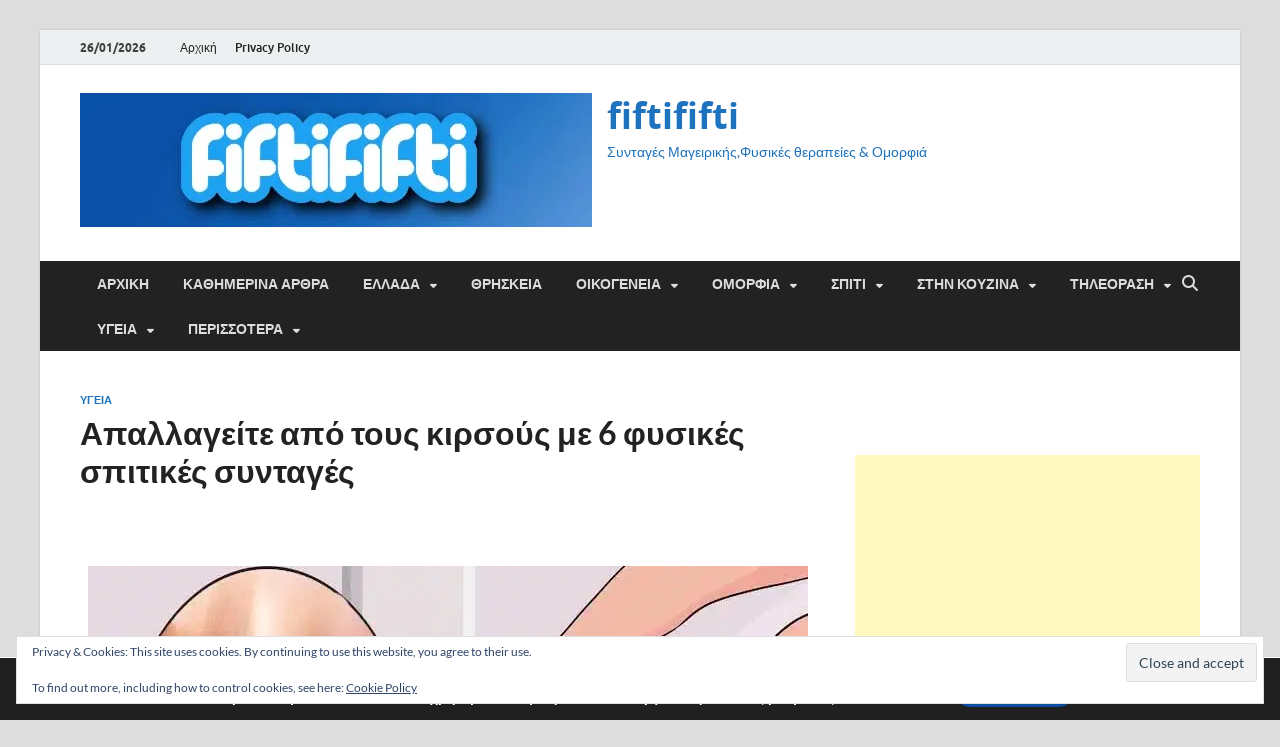

--- FILE ---
content_type: text/html; charset=UTF-8
request_url: https://www.fiftififti.eu/2024/01/26/%CE%B1%CF%80%CE%B1%CE%BB%CE%BB%CE%B1%CE%B3%CE%B5%CE%AF%CF%84%CE%B5-%CE%B1%CF%80%CF%8C-%CF%84%CE%BF%CF%85%CF%82-%CE%BA%CE%B9%CF%81%CF%83%CE%BF%CF%8D%CF%82-%CE%BC%CE%B5-6-%CF%86%CF%85%CF%83%CE%B9%CE%BA/
body_size: 31462
content:
<!DOCTYPE html>
<html lang="el">
<head>
<meta charset="UTF-8">
<meta name="viewport" content="width=device-width, initial-scale=1">
<link rel="profile" href="http://gmpg.org/xfn/11">

<meta name='robots' content='index, follow, max-image-preview:large, max-snippet:-1, max-video-preview:-1' />

	<!-- This site is optimized with the Yoast SEO plugin v26.8 - https://yoast.com/product/yoast-seo-wordpress/ -->
	<title>Απαλλαγείτε από τους κιρσούς με 6 φυσικές σπιτικές συνταγές - fiftififti</title>
	<meta name="description" content="Απαλλαγείτε από τους κιρσούς με 6 φυσικές σπιτικές συνταγές fiftififti ΥΓΕΙΑ" />
	<link rel="canonical" href="https://www.fiftififti.eu/2024/01/26/απαλλαγείτε-από-τους-κιρσούς-με-6-φυσικ/" />
	<meta property="og:locale" content="el_GR" />
	<meta property="og:type" content="article" />
	<meta property="og:title" content="Απαλλαγείτε από τους κιρσούς με 6 φυσικές σπιτικές συνταγές - fiftififti" />
	<meta property="og:description" content="Απαλλαγείτε από τους κιρσούς με 6 φυσικές σπιτικές συνταγές fiftififti ΥΓΕΙΑ" />
	<meta property="og:url" content="https://www.fiftififti.eu/2024/01/26/απαλλαγείτε-από-τους-κιρσούς-με-6-φυσικ/" />
	<meta property="og:site_name" content="fiftififti" />
	<meta property="article:published_time" content="2024-01-26T10:16:55+00:00" />
	<meta property="og:image" content="https://www.fiftififti.eu/wp-content/uploads/2024/01/2-antimetopisi-kirsoi33.webp" />
	<meta property="og:image:width" content="720" />
	<meta property="og:image:height" content="406" />
	<meta property="og:image:type" content="image/webp" />
	<meta name="author" content="fiftififti" />
	<meta name="twitter:card" content="summary_large_image" />
	<meta name="twitter:label1" content="Συντάχθηκε από" />
	<meta name="twitter:data1" content="fiftififti" />
	<meta name="twitter:label2" content="Εκτιμώμενος χρόνος ανάγνωσης" />
	<meta name="twitter:data2" content="6 λεπτά" />
	<script type="application/ld+json" class="yoast-schema-graph">{"@context":"https://schema.org","@graph":[{"@type":"Article","@id":"https://www.fiftififti.eu/2024/01/26/%ce%b1%cf%80%ce%b1%ce%bb%ce%bb%ce%b1%ce%b3%ce%b5%ce%af%cf%84%ce%b5-%ce%b1%cf%80%cf%8c-%cf%84%ce%bf%cf%85%cf%82-%ce%ba%ce%b9%cf%81%cf%83%ce%bf%cf%8d%cf%82-%ce%bc%ce%b5-6-%cf%86%cf%85%cf%83%ce%b9%ce%ba/#article","isPartOf":{"@id":"https://www.fiftififti.eu/2024/01/26/%ce%b1%cf%80%ce%b1%ce%bb%ce%bb%ce%b1%ce%b3%ce%b5%ce%af%cf%84%ce%b5-%ce%b1%cf%80%cf%8c-%cf%84%ce%bf%cf%85%cf%82-%ce%ba%ce%b9%cf%81%cf%83%ce%bf%cf%8d%cf%82-%ce%bc%ce%b5-6-%cf%86%cf%85%cf%83%ce%b9%ce%ba/"},"author":{"name":"fiftififti","@id":"https://www.fiftififti.eu/#/schema/person/b1dd92f9af9d75e24e16d6401f09fbc5"},"headline":"Απαλλαγείτε από τους κιρσούς με 6 φυσικές σπιτικές συνταγές","datePublished":"2024-01-26T10:16:55+00:00","mainEntityOfPage":{"@id":"https://www.fiftififti.eu/2024/01/26/%ce%b1%cf%80%ce%b1%ce%bb%ce%bb%ce%b1%ce%b3%ce%b5%ce%af%cf%84%ce%b5-%ce%b1%cf%80%cf%8c-%cf%84%ce%bf%cf%85%cf%82-%ce%ba%ce%b9%cf%81%cf%83%ce%bf%cf%8d%cf%82-%ce%bc%ce%b5-6-%cf%86%cf%85%cf%83%ce%b9%ce%ba/"},"wordCount":17,"commentCount":0,"publisher":{"@id":"https://www.fiftififti.eu/#/schema/person/b1dd92f9af9d75e24e16d6401f09fbc5"},"image":{"@id":"https://www.fiftififti.eu/2024/01/26/%ce%b1%cf%80%ce%b1%ce%bb%ce%bb%ce%b1%ce%b3%ce%b5%ce%af%cf%84%ce%b5-%ce%b1%cf%80%cf%8c-%cf%84%ce%bf%cf%85%cf%82-%ce%ba%ce%b9%cf%81%cf%83%ce%bf%cf%8d%cf%82-%ce%bc%ce%b5-6-%cf%86%cf%85%cf%83%ce%b9%ce%ba/#primaryimage"},"thumbnailUrl":"https://i0.wp.com/www.fiftififti.eu/wp-content/uploads/2024/01/2-antimetopisi-kirsoi33.webp?fit=720%2C406&ssl=1","keywords":["σπιτικές συνταγές","Συνταγες"],"articleSection":["ΥΓΕΙΑ"],"inLanguage":"el","potentialAction":[{"@type":"CommentAction","name":"Comment","target":["https://www.fiftififti.eu/2024/01/26/%ce%b1%cf%80%ce%b1%ce%bb%ce%bb%ce%b1%ce%b3%ce%b5%ce%af%cf%84%ce%b5-%ce%b1%cf%80%cf%8c-%cf%84%ce%bf%cf%85%cf%82-%ce%ba%ce%b9%cf%81%cf%83%ce%bf%cf%8d%cf%82-%ce%bc%ce%b5-6-%cf%86%cf%85%cf%83%ce%b9%ce%ba/#respond"]}]},{"@type":"WebPage","@id":"https://www.fiftififti.eu/2024/01/26/%ce%b1%cf%80%ce%b1%ce%bb%ce%bb%ce%b1%ce%b3%ce%b5%ce%af%cf%84%ce%b5-%ce%b1%cf%80%cf%8c-%cf%84%ce%bf%cf%85%cf%82-%ce%ba%ce%b9%cf%81%cf%83%ce%bf%cf%8d%cf%82-%ce%bc%ce%b5-6-%cf%86%cf%85%cf%83%ce%b9%ce%ba/","url":"https://www.fiftififti.eu/2024/01/26/%ce%b1%cf%80%ce%b1%ce%bb%ce%bb%ce%b1%ce%b3%ce%b5%ce%af%cf%84%ce%b5-%ce%b1%cf%80%cf%8c-%cf%84%ce%bf%cf%85%cf%82-%ce%ba%ce%b9%cf%81%cf%83%ce%bf%cf%8d%cf%82-%ce%bc%ce%b5-6-%cf%86%cf%85%cf%83%ce%b9%ce%ba/","name":"Απαλλαγείτε από τους κιρσούς με 6 φυσικές σπιτικές συνταγές - fiftififti","isPartOf":{"@id":"https://www.fiftififti.eu/#website"},"primaryImageOfPage":{"@id":"https://www.fiftififti.eu/2024/01/26/%ce%b1%cf%80%ce%b1%ce%bb%ce%bb%ce%b1%ce%b3%ce%b5%ce%af%cf%84%ce%b5-%ce%b1%cf%80%cf%8c-%cf%84%ce%bf%cf%85%cf%82-%ce%ba%ce%b9%cf%81%cf%83%ce%bf%cf%8d%cf%82-%ce%bc%ce%b5-6-%cf%86%cf%85%cf%83%ce%b9%ce%ba/#primaryimage"},"image":{"@id":"https://www.fiftififti.eu/2024/01/26/%ce%b1%cf%80%ce%b1%ce%bb%ce%bb%ce%b1%ce%b3%ce%b5%ce%af%cf%84%ce%b5-%ce%b1%cf%80%cf%8c-%cf%84%ce%bf%cf%85%cf%82-%ce%ba%ce%b9%cf%81%cf%83%ce%bf%cf%8d%cf%82-%ce%bc%ce%b5-6-%cf%86%cf%85%cf%83%ce%b9%ce%ba/#primaryimage"},"thumbnailUrl":"https://i0.wp.com/www.fiftififti.eu/wp-content/uploads/2024/01/2-antimetopisi-kirsoi33.webp?fit=720%2C406&ssl=1","datePublished":"2024-01-26T10:16:55+00:00","description":"Απαλλαγείτε από τους κιρσούς με 6 φυσικές σπιτικές συνταγές fiftififti ΥΓΕΙΑ","breadcrumb":{"@id":"https://www.fiftififti.eu/2024/01/26/%ce%b1%cf%80%ce%b1%ce%bb%ce%bb%ce%b1%ce%b3%ce%b5%ce%af%cf%84%ce%b5-%ce%b1%cf%80%cf%8c-%cf%84%ce%bf%cf%85%cf%82-%ce%ba%ce%b9%cf%81%cf%83%ce%bf%cf%8d%cf%82-%ce%bc%ce%b5-6-%cf%86%cf%85%cf%83%ce%b9%ce%ba/#breadcrumb"},"inLanguage":"el","potentialAction":[{"@type":"ReadAction","target":["https://www.fiftififti.eu/2024/01/26/%ce%b1%cf%80%ce%b1%ce%bb%ce%bb%ce%b1%ce%b3%ce%b5%ce%af%cf%84%ce%b5-%ce%b1%cf%80%cf%8c-%cf%84%ce%bf%cf%85%cf%82-%ce%ba%ce%b9%cf%81%cf%83%ce%bf%cf%8d%cf%82-%ce%bc%ce%b5-6-%cf%86%cf%85%cf%83%ce%b9%ce%ba/"]}]},{"@type":"ImageObject","inLanguage":"el","@id":"https://www.fiftififti.eu/2024/01/26/%ce%b1%cf%80%ce%b1%ce%bb%ce%bb%ce%b1%ce%b3%ce%b5%ce%af%cf%84%ce%b5-%ce%b1%cf%80%cf%8c-%cf%84%ce%bf%cf%85%cf%82-%ce%ba%ce%b9%cf%81%cf%83%ce%bf%cf%8d%cf%82-%ce%bc%ce%b5-6-%cf%86%cf%85%cf%83%ce%b9%ce%ba/#primaryimage","url":"https://i0.wp.com/www.fiftififti.eu/wp-content/uploads/2024/01/2-antimetopisi-kirsoi33.webp?fit=720%2C406&ssl=1","contentUrl":"https://i0.wp.com/www.fiftififti.eu/wp-content/uploads/2024/01/2-antimetopisi-kirsoi33.webp?fit=720%2C406&ssl=1","width":720,"height":406,"caption":"Απαλλαγείτε από τους κιρσούς με 6 φυσικές σπιτικές συνταγές"},{"@type":"BreadcrumbList","@id":"https://www.fiftififti.eu/2024/01/26/%ce%b1%cf%80%ce%b1%ce%bb%ce%bb%ce%b1%ce%b3%ce%b5%ce%af%cf%84%ce%b5-%ce%b1%cf%80%cf%8c-%cf%84%ce%bf%cf%85%cf%82-%ce%ba%ce%b9%cf%81%cf%83%ce%bf%cf%8d%cf%82-%ce%bc%ce%b5-6-%cf%86%cf%85%cf%83%ce%b9%ce%ba/#breadcrumb","itemListElement":[{"@type":"ListItem","position":1,"name":"Home","item":"https://www.fiftififti.eu/"},{"@type":"ListItem","position":2,"name":"Απαλλαγείτε από τους κιρσούς με 6 φυσικές σπιτικές συνταγές"}]},{"@type":"WebSite","@id":"https://www.fiftififti.eu/#website","url":"https://www.fiftififti.eu/","name":"fiftififti","description":"Συνταγές Μαγειρικής,Φυσικές θεραπείες &amp; Ομορφιά","publisher":{"@id":"https://www.fiftififti.eu/#/schema/person/b1dd92f9af9d75e24e16d6401f09fbc5"},"potentialAction":[{"@type":"SearchAction","target":{"@type":"EntryPoint","urlTemplate":"https://www.fiftififti.eu/?s={search_term_string}"},"query-input":{"@type":"PropertyValueSpecification","valueRequired":true,"valueName":"search_term_string"}}],"inLanguage":"el"},{"@type":["Person","Organization"],"@id":"https://www.fiftififti.eu/#/schema/person/b1dd92f9af9d75e24e16d6401f09fbc5","name":"fiftififti","image":{"@type":"ImageObject","inLanguage":"el","@id":"https://www.fiftififti.eu/#/schema/person/image/","url":"https://i0.wp.com/www.fiftififti.eu/wp-content/uploads/2024/01/fiftififti.jpg?fit=512%2C134&ssl=1","contentUrl":"https://i0.wp.com/www.fiftififti.eu/wp-content/uploads/2024/01/fiftififti.jpg?fit=512%2C134&ssl=1","width":512,"height":134,"caption":"fiftififti"},"logo":{"@id":"https://www.fiftififti.eu/#/schema/person/image/"}}]}</script>
	<!-- / Yoast SEO plugin. -->


<link rel='dns-prefetch' href='//static.addtoany.com' />
<link rel='dns-prefetch' href='//secure.gravatar.com' />
<link rel='dns-prefetch' href='//stats.wp.com' />
<link rel='dns-prefetch' href='//v0.wordpress.com' />
<link rel='preconnect' href='//i0.wp.com' />
<link rel='preconnect' href='//c0.wp.com' />
<link rel="alternate" type="application/rss+xml" title="Ροή RSS &raquo; fiftififti" href="https://www.fiftififti.eu/feed/" />
<link rel="alternate" type="application/rss+xml" title="Ροή Σχολίων &raquo; fiftififti" href="https://www.fiftififti.eu/comments/feed/" />
<script type="text/javascript" id="wpp-js" src="https://www.fiftififti.eu/wp-content/plugins/wordpress-popular-posts/assets/js/wpp.min.js?ver=7.3.6" data-sampling="0" data-sampling-rate="100" data-api-url="https://www.fiftififti.eu/wp-json/wordpress-popular-posts" data-post-id="161274" data-token="643c0102ee" data-lang="0" data-debug="0"></script>
<link rel="alternate" type="application/rss+xml" title="Ροή Σχολίων fiftififti &raquo; Απαλλαγείτε από τους κιρσούς με 6 φυσικές σπιτικές συνταγές" href="https://www.fiftififti.eu/2024/01/26/%ce%b1%cf%80%ce%b1%ce%bb%ce%bb%ce%b1%ce%b3%ce%b5%ce%af%cf%84%ce%b5-%ce%b1%cf%80%cf%8c-%cf%84%ce%bf%cf%85%cf%82-%ce%ba%ce%b9%cf%81%cf%83%ce%bf%cf%8d%cf%82-%ce%bc%ce%b5-6-%cf%86%cf%85%cf%83%ce%b9%ce%ba/feed/" />
<link rel="alternate" title="oEmbed (JSON)" type="application/json+oembed" href="https://www.fiftififti.eu/wp-json/oembed/1.0/embed?url=https%3A%2F%2Fwww.fiftififti.eu%2F2024%2F01%2F26%2F%25ce%25b1%25cf%2580%25ce%25b1%25ce%25bb%25ce%25bb%25ce%25b1%25ce%25b3%25ce%25b5%25ce%25af%25cf%2584%25ce%25b5-%25ce%25b1%25cf%2580%25cf%258c-%25cf%2584%25ce%25bf%25cf%2585%25cf%2582-%25ce%25ba%25ce%25b9%25cf%2581%25cf%2583%25ce%25bf%25cf%258d%25cf%2582-%25ce%25bc%25ce%25b5-6-%25cf%2586%25cf%2585%25cf%2583%25ce%25b9%25ce%25ba%2F" />
<link rel="alternate" title="oEmbed (XML)" type="text/xml+oembed" href="https://www.fiftififti.eu/wp-json/oembed/1.0/embed?url=https%3A%2F%2Fwww.fiftififti.eu%2F2024%2F01%2F26%2F%25ce%25b1%25cf%2580%25ce%25b1%25ce%25bb%25ce%25bb%25ce%25b1%25ce%25b3%25ce%25b5%25ce%25af%25cf%2584%25ce%25b5-%25ce%25b1%25cf%2580%25cf%258c-%25cf%2584%25ce%25bf%25cf%2585%25cf%2582-%25ce%25ba%25ce%25b9%25cf%2581%25cf%2583%25ce%25bf%25cf%258d%25cf%2582-%25ce%25bc%25ce%25b5-6-%25cf%2586%25cf%2585%25cf%2583%25ce%25b9%25ce%25ba%2F&#038;format=xml" />
<style id='wp-img-auto-sizes-contain-inline-css' type='text/css'>
img:is([sizes=auto i],[sizes^="auto," i]){contain-intrinsic-size:3000px 1500px}
/*# sourceURL=wp-img-auto-sizes-contain-inline-css */
</style>
<link rel='stylesheet' id='jetpack_related-posts-css' href='https://c0.wp.com/p/jetpack/15.4/modules/related-posts/related-posts.css' type='text/css' media='all' />
<style id='wp-emoji-styles-inline-css' type='text/css'>

	img.wp-smiley, img.emoji {
		display: inline !important;
		border: none !important;
		box-shadow: none !important;
		height: 1em !important;
		width: 1em !important;
		margin: 0 0.07em !important;
		vertical-align: -0.1em !important;
		background: none !important;
		padding: 0 !important;
	}
/*# sourceURL=wp-emoji-styles-inline-css */
</style>
<style id='wp-block-library-inline-css' type='text/css'>
:root{--wp-block-synced-color:#7a00df;--wp-block-synced-color--rgb:122,0,223;--wp-bound-block-color:var(--wp-block-synced-color);--wp-editor-canvas-background:#ddd;--wp-admin-theme-color:#007cba;--wp-admin-theme-color--rgb:0,124,186;--wp-admin-theme-color-darker-10:#006ba1;--wp-admin-theme-color-darker-10--rgb:0,107,160.5;--wp-admin-theme-color-darker-20:#005a87;--wp-admin-theme-color-darker-20--rgb:0,90,135;--wp-admin-border-width-focus:2px}@media (min-resolution:192dpi){:root{--wp-admin-border-width-focus:1.5px}}.wp-element-button{cursor:pointer}:root .has-very-light-gray-background-color{background-color:#eee}:root .has-very-dark-gray-background-color{background-color:#313131}:root .has-very-light-gray-color{color:#eee}:root .has-very-dark-gray-color{color:#313131}:root .has-vivid-green-cyan-to-vivid-cyan-blue-gradient-background{background:linear-gradient(135deg,#00d084,#0693e3)}:root .has-purple-crush-gradient-background{background:linear-gradient(135deg,#34e2e4,#4721fb 50%,#ab1dfe)}:root .has-hazy-dawn-gradient-background{background:linear-gradient(135deg,#faaca8,#dad0ec)}:root .has-subdued-olive-gradient-background{background:linear-gradient(135deg,#fafae1,#67a671)}:root .has-atomic-cream-gradient-background{background:linear-gradient(135deg,#fdd79a,#004a59)}:root .has-nightshade-gradient-background{background:linear-gradient(135deg,#330968,#31cdcf)}:root .has-midnight-gradient-background{background:linear-gradient(135deg,#020381,#2874fc)}:root{--wp--preset--font-size--normal:16px;--wp--preset--font-size--huge:42px}.has-regular-font-size{font-size:1em}.has-larger-font-size{font-size:2.625em}.has-normal-font-size{font-size:var(--wp--preset--font-size--normal)}.has-huge-font-size{font-size:var(--wp--preset--font-size--huge)}.has-text-align-center{text-align:center}.has-text-align-left{text-align:left}.has-text-align-right{text-align:right}.has-fit-text{white-space:nowrap!important}#end-resizable-editor-section{display:none}.aligncenter{clear:both}.items-justified-left{justify-content:flex-start}.items-justified-center{justify-content:center}.items-justified-right{justify-content:flex-end}.items-justified-space-between{justify-content:space-between}.screen-reader-text{border:0;clip-path:inset(50%);height:1px;margin:-1px;overflow:hidden;padding:0;position:absolute;width:1px;word-wrap:normal!important}.screen-reader-text:focus{background-color:#ddd;clip-path:none;color:#444;display:block;font-size:1em;height:auto;left:5px;line-height:normal;padding:15px 23px 14px;text-decoration:none;top:5px;width:auto;z-index:100000}html :where(.has-border-color){border-style:solid}html :where([style*=border-top-color]){border-top-style:solid}html :where([style*=border-right-color]){border-right-style:solid}html :where([style*=border-bottom-color]){border-bottom-style:solid}html :where([style*=border-left-color]){border-left-style:solid}html :where([style*=border-width]){border-style:solid}html :where([style*=border-top-width]){border-top-style:solid}html :where([style*=border-right-width]){border-right-style:solid}html :where([style*=border-bottom-width]){border-bottom-style:solid}html :where([style*=border-left-width]){border-left-style:solid}html :where(img[class*=wp-image-]){height:auto;max-width:100%}:where(figure){margin:0 0 1em}html :where(.is-position-sticky){--wp-admin--admin-bar--position-offset:var(--wp-admin--admin-bar--height,0px)}@media screen and (max-width:600px){html :where(.is-position-sticky){--wp-admin--admin-bar--position-offset:0px}}

/*# sourceURL=wp-block-library-inline-css */
</style><style id='wp-block-search-inline-css' type='text/css'>
.wp-block-search__button{margin-left:10px;word-break:normal}.wp-block-search__button.has-icon{line-height:0}.wp-block-search__button svg{height:1.25em;min-height:24px;min-width:24px;width:1.25em;fill:currentColor;vertical-align:text-bottom}:where(.wp-block-search__button){border:1px solid #ccc;padding:6px 10px}.wp-block-search__inside-wrapper{display:flex;flex:auto;flex-wrap:nowrap;max-width:100%}.wp-block-search__label{width:100%}.wp-block-search.wp-block-search__button-only .wp-block-search__button{box-sizing:border-box;display:flex;flex-shrink:0;justify-content:center;margin-left:0;max-width:100%}.wp-block-search.wp-block-search__button-only .wp-block-search__inside-wrapper{min-width:0!important;transition-property:width}.wp-block-search.wp-block-search__button-only .wp-block-search__input{flex-basis:100%;transition-duration:.3s}.wp-block-search.wp-block-search__button-only.wp-block-search__searchfield-hidden,.wp-block-search.wp-block-search__button-only.wp-block-search__searchfield-hidden .wp-block-search__inside-wrapper{overflow:hidden}.wp-block-search.wp-block-search__button-only.wp-block-search__searchfield-hidden .wp-block-search__input{border-left-width:0!important;border-right-width:0!important;flex-basis:0;flex-grow:0;margin:0;min-width:0!important;padding-left:0!important;padding-right:0!important;width:0!important}:where(.wp-block-search__input){appearance:none;border:1px solid #949494;flex-grow:1;font-family:inherit;font-size:inherit;font-style:inherit;font-weight:inherit;letter-spacing:inherit;line-height:inherit;margin-left:0;margin-right:0;min-width:3rem;padding:8px;text-decoration:unset!important;text-transform:inherit}:where(.wp-block-search__button-inside .wp-block-search__inside-wrapper){background-color:#fff;border:1px solid #949494;box-sizing:border-box;padding:4px}:where(.wp-block-search__button-inside .wp-block-search__inside-wrapper) .wp-block-search__input{border:none;border-radius:0;padding:0 4px}:where(.wp-block-search__button-inside .wp-block-search__inside-wrapper) .wp-block-search__input:focus{outline:none}:where(.wp-block-search__button-inside .wp-block-search__inside-wrapper) :where(.wp-block-search__button){padding:4px 8px}.wp-block-search.aligncenter .wp-block-search__inside-wrapper{margin:auto}.wp-block[data-align=right] .wp-block-search.wp-block-search__button-only .wp-block-search__inside-wrapper{float:right}
/*# sourceURL=https://c0.wp.com/c/6.9/wp-includes/blocks/search/style.min.css */
</style>
<style id='wp-block-search-theme-inline-css' type='text/css'>
.wp-block-search .wp-block-search__label{font-weight:700}.wp-block-search__button{border:1px solid #ccc;padding:.375em .625em}
/*# sourceURL=https://c0.wp.com/c/6.9/wp-includes/blocks/search/theme.min.css */
</style>
<style id='global-styles-inline-css' type='text/css'>
:root{--wp--preset--aspect-ratio--square: 1;--wp--preset--aspect-ratio--4-3: 4/3;--wp--preset--aspect-ratio--3-4: 3/4;--wp--preset--aspect-ratio--3-2: 3/2;--wp--preset--aspect-ratio--2-3: 2/3;--wp--preset--aspect-ratio--16-9: 16/9;--wp--preset--aspect-ratio--9-16: 9/16;--wp--preset--color--black: #000000;--wp--preset--color--cyan-bluish-gray: #abb8c3;--wp--preset--color--white: #ffffff;--wp--preset--color--pale-pink: #f78da7;--wp--preset--color--vivid-red: #cf2e2e;--wp--preset--color--luminous-vivid-orange: #ff6900;--wp--preset--color--luminous-vivid-amber: #fcb900;--wp--preset--color--light-green-cyan: #7bdcb5;--wp--preset--color--vivid-green-cyan: #00d084;--wp--preset--color--pale-cyan-blue: #8ed1fc;--wp--preset--color--vivid-cyan-blue: #0693e3;--wp--preset--color--vivid-purple: #9b51e0;--wp--preset--gradient--vivid-cyan-blue-to-vivid-purple: linear-gradient(135deg,rgb(6,147,227) 0%,rgb(155,81,224) 100%);--wp--preset--gradient--light-green-cyan-to-vivid-green-cyan: linear-gradient(135deg,rgb(122,220,180) 0%,rgb(0,208,130) 100%);--wp--preset--gradient--luminous-vivid-amber-to-luminous-vivid-orange: linear-gradient(135deg,rgb(252,185,0) 0%,rgb(255,105,0) 100%);--wp--preset--gradient--luminous-vivid-orange-to-vivid-red: linear-gradient(135deg,rgb(255,105,0) 0%,rgb(207,46,46) 100%);--wp--preset--gradient--very-light-gray-to-cyan-bluish-gray: linear-gradient(135deg,rgb(238,238,238) 0%,rgb(169,184,195) 100%);--wp--preset--gradient--cool-to-warm-spectrum: linear-gradient(135deg,rgb(74,234,220) 0%,rgb(151,120,209) 20%,rgb(207,42,186) 40%,rgb(238,44,130) 60%,rgb(251,105,98) 80%,rgb(254,248,76) 100%);--wp--preset--gradient--blush-light-purple: linear-gradient(135deg,rgb(255,206,236) 0%,rgb(152,150,240) 100%);--wp--preset--gradient--blush-bordeaux: linear-gradient(135deg,rgb(254,205,165) 0%,rgb(254,45,45) 50%,rgb(107,0,62) 100%);--wp--preset--gradient--luminous-dusk: linear-gradient(135deg,rgb(255,203,112) 0%,rgb(199,81,192) 50%,rgb(65,88,208) 100%);--wp--preset--gradient--pale-ocean: linear-gradient(135deg,rgb(255,245,203) 0%,rgb(182,227,212) 50%,rgb(51,167,181) 100%);--wp--preset--gradient--electric-grass: linear-gradient(135deg,rgb(202,248,128) 0%,rgb(113,206,126) 100%);--wp--preset--gradient--midnight: linear-gradient(135deg,rgb(2,3,129) 0%,rgb(40,116,252) 100%);--wp--preset--font-size--small: 13px;--wp--preset--font-size--medium: 20px;--wp--preset--font-size--large: 36px;--wp--preset--font-size--x-large: 42px;--wp--preset--spacing--20: 0.44rem;--wp--preset--spacing--30: 0.67rem;--wp--preset--spacing--40: 1rem;--wp--preset--spacing--50: 1.5rem;--wp--preset--spacing--60: 2.25rem;--wp--preset--spacing--70: 3.38rem;--wp--preset--spacing--80: 5.06rem;--wp--preset--shadow--natural: 6px 6px 9px rgba(0, 0, 0, 0.2);--wp--preset--shadow--deep: 12px 12px 50px rgba(0, 0, 0, 0.4);--wp--preset--shadow--sharp: 6px 6px 0px rgba(0, 0, 0, 0.2);--wp--preset--shadow--outlined: 6px 6px 0px -3px rgb(255, 255, 255), 6px 6px rgb(0, 0, 0);--wp--preset--shadow--crisp: 6px 6px 0px rgb(0, 0, 0);}:where(.is-layout-flex){gap: 0.5em;}:where(.is-layout-grid){gap: 0.5em;}body .is-layout-flex{display: flex;}.is-layout-flex{flex-wrap: wrap;align-items: center;}.is-layout-flex > :is(*, div){margin: 0;}body .is-layout-grid{display: grid;}.is-layout-grid > :is(*, div){margin: 0;}:where(.wp-block-columns.is-layout-flex){gap: 2em;}:where(.wp-block-columns.is-layout-grid){gap: 2em;}:where(.wp-block-post-template.is-layout-flex){gap: 1.25em;}:where(.wp-block-post-template.is-layout-grid){gap: 1.25em;}.has-black-color{color: var(--wp--preset--color--black) !important;}.has-cyan-bluish-gray-color{color: var(--wp--preset--color--cyan-bluish-gray) !important;}.has-white-color{color: var(--wp--preset--color--white) !important;}.has-pale-pink-color{color: var(--wp--preset--color--pale-pink) !important;}.has-vivid-red-color{color: var(--wp--preset--color--vivid-red) !important;}.has-luminous-vivid-orange-color{color: var(--wp--preset--color--luminous-vivid-orange) !important;}.has-luminous-vivid-amber-color{color: var(--wp--preset--color--luminous-vivid-amber) !important;}.has-light-green-cyan-color{color: var(--wp--preset--color--light-green-cyan) !important;}.has-vivid-green-cyan-color{color: var(--wp--preset--color--vivid-green-cyan) !important;}.has-pale-cyan-blue-color{color: var(--wp--preset--color--pale-cyan-blue) !important;}.has-vivid-cyan-blue-color{color: var(--wp--preset--color--vivid-cyan-blue) !important;}.has-vivid-purple-color{color: var(--wp--preset--color--vivid-purple) !important;}.has-black-background-color{background-color: var(--wp--preset--color--black) !important;}.has-cyan-bluish-gray-background-color{background-color: var(--wp--preset--color--cyan-bluish-gray) !important;}.has-white-background-color{background-color: var(--wp--preset--color--white) !important;}.has-pale-pink-background-color{background-color: var(--wp--preset--color--pale-pink) !important;}.has-vivid-red-background-color{background-color: var(--wp--preset--color--vivid-red) !important;}.has-luminous-vivid-orange-background-color{background-color: var(--wp--preset--color--luminous-vivid-orange) !important;}.has-luminous-vivid-amber-background-color{background-color: var(--wp--preset--color--luminous-vivid-amber) !important;}.has-light-green-cyan-background-color{background-color: var(--wp--preset--color--light-green-cyan) !important;}.has-vivid-green-cyan-background-color{background-color: var(--wp--preset--color--vivid-green-cyan) !important;}.has-pale-cyan-blue-background-color{background-color: var(--wp--preset--color--pale-cyan-blue) !important;}.has-vivid-cyan-blue-background-color{background-color: var(--wp--preset--color--vivid-cyan-blue) !important;}.has-vivid-purple-background-color{background-color: var(--wp--preset--color--vivid-purple) !important;}.has-black-border-color{border-color: var(--wp--preset--color--black) !important;}.has-cyan-bluish-gray-border-color{border-color: var(--wp--preset--color--cyan-bluish-gray) !important;}.has-white-border-color{border-color: var(--wp--preset--color--white) !important;}.has-pale-pink-border-color{border-color: var(--wp--preset--color--pale-pink) !important;}.has-vivid-red-border-color{border-color: var(--wp--preset--color--vivid-red) !important;}.has-luminous-vivid-orange-border-color{border-color: var(--wp--preset--color--luminous-vivid-orange) !important;}.has-luminous-vivid-amber-border-color{border-color: var(--wp--preset--color--luminous-vivid-amber) !important;}.has-light-green-cyan-border-color{border-color: var(--wp--preset--color--light-green-cyan) !important;}.has-vivid-green-cyan-border-color{border-color: var(--wp--preset--color--vivid-green-cyan) !important;}.has-pale-cyan-blue-border-color{border-color: var(--wp--preset--color--pale-cyan-blue) !important;}.has-vivid-cyan-blue-border-color{border-color: var(--wp--preset--color--vivid-cyan-blue) !important;}.has-vivid-purple-border-color{border-color: var(--wp--preset--color--vivid-purple) !important;}.has-vivid-cyan-blue-to-vivid-purple-gradient-background{background: var(--wp--preset--gradient--vivid-cyan-blue-to-vivid-purple) !important;}.has-light-green-cyan-to-vivid-green-cyan-gradient-background{background: var(--wp--preset--gradient--light-green-cyan-to-vivid-green-cyan) !important;}.has-luminous-vivid-amber-to-luminous-vivid-orange-gradient-background{background: var(--wp--preset--gradient--luminous-vivid-amber-to-luminous-vivid-orange) !important;}.has-luminous-vivid-orange-to-vivid-red-gradient-background{background: var(--wp--preset--gradient--luminous-vivid-orange-to-vivid-red) !important;}.has-very-light-gray-to-cyan-bluish-gray-gradient-background{background: var(--wp--preset--gradient--very-light-gray-to-cyan-bluish-gray) !important;}.has-cool-to-warm-spectrum-gradient-background{background: var(--wp--preset--gradient--cool-to-warm-spectrum) !important;}.has-blush-light-purple-gradient-background{background: var(--wp--preset--gradient--blush-light-purple) !important;}.has-blush-bordeaux-gradient-background{background: var(--wp--preset--gradient--blush-bordeaux) !important;}.has-luminous-dusk-gradient-background{background: var(--wp--preset--gradient--luminous-dusk) !important;}.has-pale-ocean-gradient-background{background: var(--wp--preset--gradient--pale-ocean) !important;}.has-electric-grass-gradient-background{background: var(--wp--preset--gradient--electric-grass) !important;}.has-midnight-gradient-background{background: var(--wp--preset--gradient--midnight) !important;}.has-small-font-size{font-size: var(--wp--preset--font-size--small) !important;}.has-medium-font-size{font-size: var(--wp--preset--font-size--medium) !important;}.has-large-font-size{font-size: var(--wp--preset--font-size--large) !important;}.has-x-large-font-size{font-size: var(--wp--preset--font-size--x-large) !important;}
/*# sourceURL=global-styles-inline-css */
</style>

<style id='classic-theme-styles-inline-css' type='text/css'>
/*! This file is auto-generated */
.wp-block-button__link{color:#fff;background-color:#32373c;border-radius:9999px;box-shadow:none;text-decoration:none;padding:calc(.667em + 2px) calc(1.333em + 2px);font-size:1.125em}.wp-block-file__button{background:#32373c;color:#fff;text-decoration:none}
/*# sourceURL=/wp-includes/css/classic-themes.min.css */
</style>
<link rel='stylesheet' id='wordpress-popular-posts-css-css' href='https://www.fiftififti.eu/wp-content/plugins/wordpress-popular-posts/assets/css/wpp.css?ver=7.3.6' type='text/css' media='all' />
<link rel='stylesheet' id='hitmag-fonts-css' href='https://www.fiftififti.eu/wp-content/themes/hitmag/css/fonts.css' type='text/css' media='all' />
<link rel='stylesheet' id='hitmag-font-awesome-css' href='https://www.fiftififti.eu/wp-content/themes/hitmag/css/all.min.css?ver=6.5.1' type='text/css' media='all' />
<link rel='stylesheet' id='hitmag-style-css' href='https://www.fiftififti.eu/wp-content/themes/hitmag/style.css?ver=1.4.4' type='text/css' media='all' />
<link rel='stylesheet' id='jquery-magnific-popup-css' href='https://www.fiftififti.eu/wp-content/themes/hitmag/css/magnific-popup.css?ver=6.9' type='text/css' media='all' />
<style id='jetpack_facebook_likebox-inline-css' type='text/css'>
.widget_facebook_likebox {
	overflow: hidden;
}

/*# sourceURL=https://www.fiftififti.eu/wp-content/plugins/jetpack/modules/widgets/facebook-likebox/style.css */
</style>
<link rel='stylesheet' id='addtoany-css' href='https://www.fiftififti.eu/wp-content/plugins/add-to-any/addtoany.min.css?ver=1.16' type='text/css' media='all' />
<link rel='stylesheet' id='moove_gdpr_frontend-css' href='https://www.fiftififti.eu/wp-content/plugins/gdpr-cookie-compliance/dist/styles/gdpr-main.css?ver=5.0.9' type='text/css' media='all' />
<style id='moove_gdpr_frontend-inline-css' type='text/css'>
#moove_gdpr_cookie_modal,#moove_gdpr_cookie_info_bar,.gdpr_cookie_settings_shortcode_content{font-family:&#039;Nunito&#039;,sans-serif}#moove_gdpr_save_popup_settings_button{background-color:#373737;color:#fff}#moove_gdpr_save_popup_settings_button:hover{background-color:#000}#moove_gdpr_cookie_info_bar .moove-gdpr-info-bar-container .moove-gdpr-info-bar-content a.mgbutton,#moove_gdpr_cookie_info_bar .moove-gdpr-info-bar-container .moove-gdpr-info-bar-content button.mgbutton{background-color:#0C4DA2}#moove_gdpr_cookie_modal .moove-gdpr-modal-content .moove-gdpr-modal-footer-content .moove-gdpr-button-holder a.mgbutton,#moove_gdpr_cookie_modal .moove-gdpr-modal-content .moove-gdpr-modal-footer-content .moove-gdpr-button-holder button.mgbutton,.gdpr_cookie_settings_shortcode_content .gdpr-shr-button.button-green{background-color:#0C4DA2;border-color:#0C4DA2}#moove_gdpr_cookie_modal .moove-gdpr-modal-content .moove-gdpr-modal-footer-content .moove-gdpr-button-holder a.mgbutton:hover,#moove_gdpr_cookie_modal .moove-gdpr-modal-content .moove-gdpr-modal-footer-content .moove-gdpr-button-holder button.mgbutton:hover,.gdpr_cookie_settings_shortcode_content .gdpr-shr-button.button-green:hover{background-color:#fff;color:#0C4DA2}#moove_gdpr_cookie_modal .moove-gdpr-modal-content .moove-gdpr-modal-close i,#moove_gdpr_cookie_modal .moove-gdpr-modal-content .moove-gdpr-modal-close span.gdpr-icon{background-color:#0C4DA2;border:1px solid #0C4DA2}#moove_gdpr_cookie_info_bar span.moove-gdpr-infobar-allow-all.focus-g,#moove_gdpr_cookie_info_bar span.moove-gdpr-infobar-allow-all:focus,#moove_gdpr_cookie_info_bar button.moove-gdpr-infobar-allow-all.focus-g,#moove_gdpr_cookie_info_bar button.moove-gdpr-infobar-allow-all:focus,#moove_gdpr_cookie_info_bar span.moove-gdpr-infobar-reject-btn.focus-g,#moove_gdpr_cookie_info_bar span.moove-gdpr-infobar-reject-btn:focus,#moove_gdpr_cookie_info_bar button.moove-gdpr-infobar-reject-btn.focus-g,#moove_gdpr_cookie_info_bar button.moove-gdpr-infobar-reject-btn:focus,#moove_gdpr_cookie_info_bar span.change-settings-button.focus-g,#moove_gdpr_cookie_info_bar span.change-settings-button:focus,#moove_gdpr_cookie_info_bar button.change-settings-button.focus-g,#moove_gdpr_cookie_info_bar button.change-settings-button:focus{-webkit-box-shadow:0 0 1px 3px #0C4DA2;-moz-box-shadow:0 0 1px 3px #0C4DA2;box-shadow:0 0 1px 3px #0C4DA2}#moove_gdpr_cookie_modal .moove-gdpr-modal-content .moove-gdpr-modal-close i:hover,#moove_gdpr_cookie_modal .moove-gdpr-modal-content .moove-gdpr-modal-close span.gdpr-icon:hover,#moove_gdpr_cookie_info_bar span[data-href]>u.change-settings-button{color:#0C4DA2}#moove_gdpr_cookie_modal .moove-gdpr-modal-content .moove-gdpr-modal-left-content #moove-gdpr-menu li.menu-item-selected a span.gdpr-icon,#moove_gdpr_cookie_modal .moove-gdpr-modal-content .moove-gdpr-modal-left-content #moove-gdpr-menu li.menu-item-selected button span.gdpr-icon{color:inherit}#moove_gdpr_cookie_modal .moove-gdpr-modal-content .moove-gdpr-modal-left-content #moove-gdpr-menu li a span.gdpr-icon,#moove_gdpr_cookie_modal .moove-gdpr-modal-content .moove-gdpr-modal-left-content #moove-gdpr-menu li button span.gdpr-icon{color:inherit}#moove_gdpr_cookie_modal .gdpr-acc-link{line-height:0;font-size:0;color:transparent;position:absolute}#moove_gdpr_cookie_modal .moove-gdpr-modal-content .moove-gdpr-modal-close:hover i,#moove_gdpr_cookie_modal .moove-gdpr-modal-content .moove-gdpr-modal-left-content #moove-gdpr-menu li a,#moove_gdpr_cookie_modal .moove-gdpr-modal-content .moove-gdpr-modal-left-content #moove-gdpr-menu li button,#moove_gdpr_cookie_modal .moove-gdpr-modal-content .moove-gdpr-modal-left-content #moove-gdpr-menu li button i,#moove_gdpr_cookie_modal .moove-gdpr-modal-content .moove-gdpr-modal-left-content #moove-gdpr-menu li a i,#moove_gdpr_cookie_modal .moove-gdpr-modal-content .moove-gdpr-tab-main .moove-gdpr-tab-main-content a:hover,#moove_gdpr_cookie_info_bar.moove-gdpr-dark-scheme .moove-gdpr-info-bar-container .moove-gdpr-info-bar-content a.mgbutton:hover,#moove_gdpr_cookie_info_bar.moove-gdpr-dark-scheme .moove-gdpr-info-bar-container .moove-gdpr-info-bar-content button.mgbutton:hover,#moove_gdpr_cookie_info_bar.moove-gdpr-dark-scheme .moove-gdpr-info-bar-container .moove-gdpr-info-bar-content a:hover,#moove_gdpr_cookie_info_bar.moove-gdpr-dark-scheme .moove-gdpr-info-bar-container .moove-gdpr-info-bar-content button:hover,#moove_gdpr_cookie_info_bar.moove-gdpr-dark-scheme .moove-gdpr-info-bar-container .moove-gdpr-info-bar-content span.change-settings-button:hover,#moove_gdpr_cookie_info_bar.moove-gdpr-dark-scheme .moove-gdpr-info-bar-container .moove-gdpr-info-bar-content button.change-settings-button:hover,#moove_gdpr_cookie_info_bar.moove-gdpr-dark-scheme .moove-gdpr-info-bar-container .moove-gdpr-info-bar-content u.change-settings-button:hover,#moove_gdpr_cookie_info_bar span[data-href]>u.change-settings-button,#moove_gdpr_cookie_info_bar.moove-gdpr-dark-scheme .moove-gdpr-info-bar-container .moove-gdpr-info-bar-content a.mgbutton.focus-g,#moove_gdpr_cookie_info_bar.moove-gdpr-dark-scheme .moove-gdpr-info-bar-container .moove-gdpr-info-bar-content button.mgbutton.focus-g,#moove_gdpr_cookie_info_bar.moove-gdpr-dark-scheme .moove-gdpr-info-bar-container .moove-gdpr-info-bar-content a.focus-g,#moove_gdpr_cookie_info_bar.moove-gdpr-dark-scheme .moove-gdpr-info-bar-container .moove-gdpr-info-bar-content button.focus-g,#moove_gdpr_cookie_info_bar.moove-gdpr-dark-scheme .moove-gdpr-info-bar-container .moove-gdpr-info-bar-content a.mgbutton:focus,#moove_gdpr_cookie_info_bar.moove-gdpr-dark-scheme .moove-gdpr-info-bar-container .moove-gdpr-info-bar-content button.mgbutton:focus,#moove_gdpr_cookie_info_bar.moove-gdpr-dark-scheme .moove-gdpr-info-bar-container .moove-gdpr-info-bar-content a:focus,#moove_gdpr_cookie_info_bar.moove-gdpr-dark-scheme .moove-gdpr-info-bar-container .moove-gdpr-info-bar-content button:focus,#moove_gdpr_cookie_info_bar.moove-gdpr-dark-scheme .moove-gdpr-info-bar-container .moove-gdpr-info-bar-content span.change-settings-button.focus-g,span.change-settings-button:focus,button.change-settings-button.focus-g,button.change-settings-button:focus,#moove_gdpr_cookie_info_bar.moove-gdpr-dark-scheme .moove-gdpr-info-bar-container .moove-gdpr-info-bar-content u.change-settings-button.focus-g,#moove_gdpr_cookie_info_bar.moove-gdpr-dark-scheme .moove-gdpr-info-bar-container .moove-gdpr-info-bar-content u.change-settings-button:focus{color:#0C4DA2}#moove_gdpr_cookie_modal .moove-gdpr-branding.focus-g span,#moove_gdpr_cookie_modal .moove-gdpr-modal-content .moove-gdpr-tab-main a.focus-g,#moove_gdpr_cookie_modal .moove-gdpr-modal-content .moove-gdpr-tab-main .gdpr-cd-details-toggle.focus-g{color:#0C4DA2}#moove_gdpr_cookie_modal.gdpr_lightbox-hide{display:none}
/*# sourceURL=moove_gdpr_frontend-inline-css */
</style>
<script type="text/javascript" id="jetpack_related-posts-js-extra">
/* <![CDATA[ */
var related_posts_js_options = {"post_heading":"h4"};
//# sourceURL=jetpack_related-posts-js-extra
/* ]]> */
</script>
<script type="text/javascript" src="https://c0.wp.com/p/jetpack/15.4/_inc/build/related-posts/related-posts.min.js" id="jetpack_related-posts-js"></script>
<script type="text/javascript" id="addtoany-core-js-before">
/* <![CDATA[ */
window.a2a_config=window.a2a_config||{};a2a_config.callbacks=[];a2a_config.overlays=[];a2a_config.templates={};a2a_localize = {
	Share: "Μοιραστείτε",
	Save: "Αποθήκευση",
	Subscribe: "Εγγραφείτε",
	Email: "Email",
	Bookmark: "Προσθήκη στα Αγαπημένα",
	ShowAll: "Προβολή όλων",
	ShowLess: "Προβολή λιγότερων",
	FindServices: "Αναζήτηση υπηρεσίας(ιών)",
	FindAnyServiceToAddTo: "Άμεση προσθήκη κάθε υπηρεσίας",
	PoweredBy: "Powered by",
	ShareViaEmail: "Μοιραστείτε μέσω e-mail",
	SubscribeViaEmail: "Εγγραφείτε μέσω e-mail",
	BookmarkInYourBrowser: "Προσθήκη στα Αγαπημένα μέσα από τον σελιδοδείκτη σας",
	BookmarkInstructions: "Πατήστε Ctrl+D or \u2318+D για να προσθέσετε τη σελίδα στα Αγαπημένα σας",
	AddToYourFavorites: "Προσθήκη στα Αγαπημένα",
	SendFromWebOrProgram: "Αποστολή από οποιοδήποτε e-mail διεύθυνση ή e-mail πρόγραμμα",
	EmailProgram: "E-mail πρόγραμμα",
	More: "Περισσότερα &#8230;",
	ThanksForSharing: "Ευχαριστώ για την κοινοποίηση!",
	ThanksForFollowing: "Ευχαριστώ που με ακολουθείτε!"
};


//# sourceURL=addtoany-core-js-before
/* ]]> */
</script>
<script type="text/javascript" defer src="https://static.addtoany.com/menu/page.js" id="addtoany-core-js"></script>
<script type="text/javascript" src="https://c0.wp.com/c/6.9/wp-includes/js/jquery/jquery.min.js" id="jquery-core-js"></script>
<script type="text/javascript" src="https://c0.wp.com/c/6.9/wp-includes/js/jquery/jquery-migrate.min.js" id="jquery-migrate-js"></script>
<script type="text/javascript" defer src="https://www.fiftififti.eu/wp-content/plugins/add-to-any/addtoany.min.js?ver=1.1" id="addtoany-jquery-js"></script>
<link rel="https://api.w.org/" href="https://www.fiftififti.eu/wp-json/" /><link rel="alternate" title="JSON" type="application/json" href="https://www.fiftififti.eu/wp-json/wp/v2/posts/161274" /><link rel="EditURI" type="application/rsd+xml" title="RSD" href="https://www.fiftififti.eu/xmlrpc.php?rsd" />
<meta name="generator" content="WordPress 6.9" />
<link rel='shortlink' href='https://wp.me/pa0RZE-FXc' />
	<style>img#wpstats{display:none}</style>
		            <style id="wpp-loading-animation-styles">@-webkit-keyframes bgslide{from{background-position-x:0}to{background-position-x:-200%}}@keyframes bgslide{from{background-position-x:0}to{background-position-x:-200%}}.wpp-widget-block-placeholder,.wpp-shortcode-placeholder{margin:0 auto;width:60px;height:3px;background:#dd3737;background:linear-gradient(90deg,#dd3737 0%,#571313 10%,#dd3737 100%);background-size:200% auto;border-radius:3px;-webkit-animation:bgslide 1s infinite linear;animation:bgslide 1s infinite linear}</style>
            		<style type="text/css">
			
			button,
			input[type="button"],
			input[type="reset"],
			input[type="submit"] {
				background: #1e73be;
			}

            .th-readmore {
                background: #1e73be;
            }           

            a:hover {
                color: #1e73be;
            } 

            .main-navigation a:hover {
                background-color: #1e73be;
            }

            .main-navigation .current_page_item > a,
            .main-navigation .current-menu-item > a,
            .main-navigation .current_page_ancestor > a,
            .main-navigation .current-menu-ancestor > a {
                background-color: #1e73be;
            }

            #main-nav-button:hover {
                background-color: #1e73be;
            }

            .post-navigation .post-title:hover {
                color: #1e73be;
            }

            .top-navigation a:hover {
                color: #1e73be;
            }

            .top-navigation ul ul a:hover {
                background: #1e73be;
            }

            #top-nav-button:hover {
                color: #1e73be;
            }

            .responsive-mainnav li a:hover,
            .responsive-topnav li a:hover {
                background: #1e73be;
            }

            #hm-search-form .search-form .search-submit {
                background-color: #1e73be;
            }

            .nav-links .current {
                background: #1e73be;
            }

            .is-style-hitmag-widget-title,
            .elementor-widget-container h5,
            .widgettitle,
            .widget-title {
                border-bottom: 2px solid #1e73be;
            }

            .footer-widget-title {
                border-bottom: 2px solid #1e73be;
            }

            .widget-area a:hover {
                color: #1e73be;
            }

            .footer-widget-area .widget a:hover {
                color: #1e73be;
            }

            .site-info a:hover {
                color: #1e73be;
            }

            .wp-block-search .wp-block-search__button,
            .search-form .search-submit {
                background: #1e73be;
            }

            .hmb-entry-title a:hover {
                color: #1e73be;
            }

            .hmb-entry-meta a:hover,
            .hms-meta a:hover {
                color: #1e73be;
            }

            .hms-title a:hover {
                color: #1e73be;
            }

            .hmw-grid-post .post-title a:hover {
                color: #1e73be;
            }

            .footer-widget-area .hmw-grid-post .post-title a:hover,
            .footer-widget-area .hmb-entry-title a:hover,
            .footer-widget-area .hms-title a:hover {
                color: #1e73be;
            }

            .hm-tabs-wdt .ui-state-active {
                border-bottom: 2px solid #1e73be;
            }

            a.hm-viewall {
                background: #1e73be;
            }

            #hitmag-tags a,
            .widget_tag_cloud .tagcloud a {
                background: #1e73be;
            }

            .site-title a {
                color: #1e73be;
            }

            .hitmag-post .entry-title a:hover {
                color: #1e73be;
            }

            .hitmag-post .entry-meta a:hover {
                color: #1e73be;
            }

            .cat-links a {
                color: #1e73be;
            }

            .hitmag-single .entry-meta a:hover {
                color: #1e73be;
            }

            .hitmag-single .author a:hover {
                color: #1e73be;
            }

            .hm-author-content .author-posts-link {
                color: #1e73be;
            }

            .hm-tags-links a:hover {
                background: #1e73be;
            }

            .hm-tagged {
                background: #1e73be;
            }

            .hm-edit-link a.post-edit-link {
                background: #1e73be;
            }

            .arc-page-title {
                border-bottom: 2px solid #1e73be;
            }

            .srch-page-title {
                border-bottom: 2px solid #1e73be;
            }

            .hm-slider-details .cat-links {
                background: #1e73be;
            }

            .hm-rel-post .post-title a:hover {
                color: #1e73be;
            }

            .comment-author a {
                color: #1e73be;
            }

            .comment-metadata a:hover,
            .comment-metadata a:focus,
            .pingback .comment-edit-link:hover,
            .pingback .comment-edit-link:focus {
                color: #1e73be;
            }

            .comment-reply-link:hover,
            .comment-reply-link:focus {
                background: #1e73be;
            }

            .required {
                color: #1e73be;
            }

            blockquote {
                border-left: 3px solid #1e73be;
            }

            .comment-reply-title small a:before {
                color: #1e73be;
            }
            
            .woocommerce ul.products li.product h3:hover,
            .woocommerce-widget-area ul li a:hover,
            .woocommerce-loop-product__title:hover {
                color: #1e73be;
            }

            .woocommerce-product-search input[type="submit"],
            .woocommerce #respond input#submit, 
            .woocommerce a.button, 
            .woocommerce button.button, 
            .woocommerce input.button,
            .woocommerce nav.woocommerce-pagination ul li a:focus,
            .woocommerce nav.woocommerce-pagination ul li a:hover,
            .woocommerce nav.woocommerce-pagination ul li span.current,
            .woocommerce span.onsale,
            .woocommerce-widget-area .widget-title,
            .woocommerce #respond input#submit.alt,
            .woocommerce a.button.alt,
            .woocommerce button.button.alt,
            .woocommerce input.button.alt {
                background: #1e73be;
            }
            
            .wp-block-quote,
            .wp-block-quote:not(.is-large):not(.is-style-large) {
                border-left: 3px solid #1e73be;
            }		</style>
	<link rel="pingback" href="https://www.fiftififti.eu/xmlrpc.php">	<style type="text/css">

			.site-title a,
		.site-description {
			color: #1e73be;
		}
	
	</style>
	<style id="kirki-inline-styles"></style><link rel='stylesheet' id='jetpack-swiper-library-css' href='https://c0.wp.com/p/jetpack/15.4/_inc/blocks/swiper.css' type='text/css' media='all' />
<link rel='stylesheet' id='jetpack-carousel-css' href='https://c0.wp.com/p/jetpack/15.4/modules/carousel/jetpack-carousel.css' type='text/css' media='all' />
<link rel='stylesheet' id='eu-cookie-law-style-css' href='https://c0.wp.com/p/jetpack/15.4/modules/widgets/eu-cookie-law/style.css' type='text/css' media='all' />
</head>

<body class="wp-singular post-template-default single single-post postid-161274 single-format-standard wp-custom-logo wp-embed-responsive wp-theme-hitmag th-right-sidebar">



<div id="page" class="site hitmag-wrapper">
	<a class="skip-link screen-reader-text" href="#content">Μεταπηδήστε στο περιεχόμενο</a>

	
	<header id="masthead" class="site-header" role="banner">

		
							<div class="hm-topnavbutton">
					<div class="hm-nwrap">
												<a href="#" class="navbutton" id="top-nav-button">
							<span class="top-nav-btn-lbl">Πάνω μενού</span>						</a>
					</div>	
				</div>
				<div class="responsive-topnav"></div>					
			
			<div class="hm-top-bar">
				<div class="hm-container">
					
											<div class="hm-date">26/01/2026</div>
					
											<div id="top-navigation" class="top-navigation">
							<div class="menu-%cf%83%ce%b5%ce%bb%ce%b9%ce%b4%ce%b5%cf%83-container"><ul id="top-menu" class="menu"><li id="menu-item-25865" class="menu-item menu-item-type-custom menu-item-object-custom menu-item-home menu-item-25865"><a href="http://www.fiftififti.eu">Αρχική</a></li>
<li id="menu-item-25863" class="menu-item menu-item-type-post_type menu-item-object-page menu-item-privacy-policy menu-item-25863"><a rel="privacy-policy" href="https://www.fiftififti.eu/privacy-policy/">Privacy Policy</a></li>
</ul></div>					
						</div>		
					
					
				</div><!-- .hm-container -->
			</div><!-- .hm-top-bar -->

		
		
		<div class="header-main-area ">
			<div class="hm-container">
			<div class="site-branding">
				<div class="site-branding-content">
					<div class="hm-logo">
						<a href="https://www.fiftififti.eu/" class="custom-logo-link" rel="home"><img width="512" height="134" src="https://i0.wp.com/www.fiftififti.eu/wp-content/uploads/2024/01/fiftififti.jpg?fit=512%2C134&amp;ssl=1" class="custom-logo" alt="fiftififti" decoding="async" fetchpriority="high" srcset="https://i0.wp.com/www.fiftififti.eu/wp-content/uploads/2024/01/fiftififti.jpg?w=512&amp;ssl=1 512w, https://i0.wp.com/www.fiftififti.eu/wp-content/uploads/2024/01/fiftififti.jpg?resize=300%2C79&amp;ssl=1 300w" sizes="(max-width: 512px) 100vw, 512px" data-attachment-id="160069" data-permalink="https://www.fiftififti.eu/fiftififti-5/" data-orig-file="https://i0.wp.com/www.fiftififti.eu/wp-content/uploads/2024/01/fiftififti.jpg?fit=512%2C134&amp;ssl=1" data-orig-size="512,134" data-comments-opened="1" data-image-meta="{&quot;aperture&quot;:&quot;0&quot;,&quot;credit&quot;:&quot;&quot;,&quot;camera&quot;:&quot;&quot;,&quot;caption&quot;:&quot;&quot;,&quot;created_timestamp&quot;:&quot;0&quot;,&quot;copyright&quot;:&quot;&quot;,&quot;focal_length&quot;:&quot;0&quot;,&quot;iso&quot;:&quot;0&quot;,&quot;shutter_speed&quot;:&quot;0&quot;,&quot;title&quot;:&quot;&quot;,&quot;orientation&quot;:&quot;0&quot;}" data-image-title="fiftififti" data-image-description="" data-image-caption="" data-medium-file="https://i0.wp.com/www.fiftififti.eu/wp-content/uploads/2024/01/fiftififti.jpg?fit=300%2C79&amp;ssl=1" data-large-file="https://i0.wp.com/www.fiftififti.eu/wp-content/uploads/2024/01/fiftififti.jpg?fit=512%2C134&amp;ssl=1" /></a>					</div><!-- .hm-logo -->

					<div class="hm-site-title">
													<p class="site-title"><a href="https://www.fiftififti.eu/" rel="home">fiftififti</a></p>
													<p class="site-description">Συνταγές Μαγειρικής,Φυσικές θεραπείες &amp; Ομορφιά</p>
											</div><!-- .hm-site-title -->
				</div><!-- .site-branding-content -->
			</div><!-- .site-branding -->

			
						</div><!-- .hm-container -->
		</div><!-- .header-main-area -->

		
		<div class="hm-nav-container">
			<nav id="site-navigation" class="main-navigation" role="navigation">
				<div class="hm-container">
					<div class="menu-%ce%bc%ce%b5%ce%bd%ce%bf%cf%85-container"><ul id="primary-menu" class="menu"><li id="menu-item-88024" class="menu-item menu-item-type-custom menu-item-object-custom menu-item-home menu-item-88024"><a href="https://www.fiftififti.eu">Αρχική</a></li>
<li id="menu-item-128942" class="menu-item menu-item-type-post_type menu-item-object-page current_page_parent menu-item-128942"><a href="https://www.fiftififti.eu/%ce%ba%ce%b1%ce%b8%ce%b7%ce%bc%ce%b5%cf%81%ce%b9%ce%bd%ce%ac-%ce%ac%cf%81%ce%b8%cf%81%ce%b1-%ce%ba%ce%b1%ce%b9-%ce%b5%ce%bd%ce%b7%ce%bc%ce%b5%cf%81%cf%8e%cf%83%ce%b5%ce%b9%cf%82-%ce%b1%cf%80%cf%8c/">Καθημερινά άρθρα</a></li>
<li id="menu-item-24559" class="menu-item menu-item-type-taxonomy menu-item-object-category menu-item-has-children menu-item-24559"><a href="https://www.fiftififti.eu/category/%ce%b5%ce%bb%ce%bb%ce%b1%ce%b4%ce%b1/">ΕΛΛΑΔΑ</a>
<ul class="sub-menu">
	<li id="menu-item-147222" class="menu-item menu-item-type-taxonomy menu-item-object-category menu-item-has-children menu-item-147222"><a href="https://www.fiftififti.eu/category/%ce%b5%ce%b9%ce%b4%ce%b7%cf%83%ce%b5%ce%b9%cf%83/">ΕΙΔΗΣΕΙΣ</a>
	<ul class="sub-menu">
		<li id="menu-item-178627" class="menu-item menu-item-type-taxonomy menu-item-object-category menu-item-178627"><a href="https://www.fiftififti.eu/category/%ce%b5%ce%b9%ce%b4%ce%b7%cf%83%ce%b5%ce%b9%cf%83/%ce%b5%cf%80%ce%b9%ce%ba%ce%b1%ce%b9%cf%81%cf%8c%cf%84%ce%b7%cf%84%ce%b1/">Επικαιρότητα</a></li>
		<li id="menu-item-178626" class="menu-item menu-item-type-taxonomy menu-item-object-category menu-item-178626"><a href="https://www.fiftififti.eu/category/%cf%83%ce%b5%ce%b9%cf%83%ce%bc%ce%bf%ce%b9/">ΣΕΙΣΜΟΙ</a></li>
	</ul>
</li>
	<li id="menu-item-147232" class="menu-item menu-item-type-taxonomy menu-item-object-category menu-item-147232"><a href="https://www.fiftififti.eu/category/%ce%b5%ce%bb%ce%bb%ce%b1%ce%b4%ce%b1/%ce%ba%ce%b1%ce%b9%cf%81%cf%8c%cf%82/">Καιρός</a></li>
	<li id="menu-item-30598" class="menu-item menu-item-type-taxonomy menu-item-object-category menu-item-30598"><a href="https://www.fiftififti.eu/category/%ce%b5%ce%bb%ce%bb%ce%b1%ce%b4%ce%b1/%cf%80%ce%b1%cf%81%ce%b1%ce%bb%ce%af%ce%b5%cf%82/">Παραλίες</a></li>
</ul>
</li>
<li id="menu-item-24561" class="menu-item menu-item-type-taxonomy menu-item-object-category menu-item-24561"><a href="https://www.fiftififti.eu/category/%ce%b8%cf%81%ce%b7%cf%83%ce%ba%ce%b5%ce%b9%ce%b1/">ΘΡΗΣΚΕΙΑ</a></li>
<li id="menu-item-31100" class="menu-item menu-item-type-taxonomy menu-item-object-category menu-item-has-children menu-item-31100"><a href="https://www.fiftififti.eu/category/%ce%bf%ce%b9%ce%ba%ce%bf%ce%b3%ce%b5%ce%bd%ce%b5%ce%b9%ce%b1/">ΟΙΚΟΓΕΝΕΙΑ</a>
<ul class="sub-menu">
	<li id="menu-item-87166" class="menu-item menu-item-type-taxonomy menu-item-object-category menu-item-87166"><a href="https://www.fiftififti.eu/category/%ce%bf%ce%b9%ce%ba%ce%bf%ce%b3%ce%b5%ce%bd%ce%b5%ce%b9%ce%b1/%cf%80%ce%b1%ce%b9%ce%b4%ce%af-%ce%b3%ce%bf%ce%bd%ce%b5%ce%af%cf%82/">Παιδί &amp; γονείς</a></li>
</ul>
</li>
<li id="menu-item-76405" class="menu-item menu-item-type-taxonomy menu-item-object-category menu-item-has-children menu-item-76405"><a href="https://www.fiftififti.eu/category/%ce%bf%ce%bc%ce%bf%cf%81%cf%86%ce%b9%ce%b1/">ΟΜΟΡΦΙΑ</a>
<ul class="sub-menu">
	<li id="menu-item-76429" class="menu-item menu-item-type-taxonomy menu-item-object-category menu-item-76429"><a href="https://www.fiftififti.eu/category/%ce%bf%ce%bc%ce%bf%cf%81%cf%86%ce%b9%ce%b1/%cf%86%cf%84%ce%b9%ce%ac%cf%87%ce%bd%cf%89-%ce%ba%ce%b1%ce%bb%ce%bb%cf%85%ce%bd%cf%84%ce%b9%ce%ba%ce%ac/">Φτιάχνω καλλυντικά</a></li>
	<li id="menu-item-178630" class="menu-item menu-item-type-taxonomy menu-item-object-category menu-item-178630"><a href="https://www.fiftififti.eu/category/%ce%bf%ce%bc%ce%bf%cf%81%cf%86%ce%b9%ce%b1/%ce%bc%ce%b1%ce%bb%ce%bb%ce%b9%ce%ac/">Μαλλιά</a></li>
	<li id="menu-item-178631" class="menu-item menu-item-type-taxonomy menu-item-object-category menu-item-178631"><a href="https://www.fiftififti.eu/category/%cf%80%cf%81%cf%8c%cf%83%cf%89%cf%80%ce%bf/">Πρόσωπο</a></li>
</ul>
</li>
<li id="menu-item-169588" class="menu-item menu-item-type-taxonomy menu-item-object-category menu-item-has-children menu-item-169588"><a href="https://www.fiftififti.eu/category/%cf%83%cf%80%ce%b9%cf%84%ce%b9/">ΣΠΙΤΙ</a>
<ul class="sub-menu">
	<li id="menu-item-178660" class="menu-item menu-item-type-taxonomy menu-item-object-category menu-item-178660"><a href="https://www.fiftififti.eu/category/%cf%83%cf%80%ce%b9%cf%84%ce%b9/%ce%ba%ce%b1%ce%b8%ce%b1%cf%81%ce%b9%cf%8c%cf%84%ce%b7%cf%84%ce%b1/">Καθαριότητα</a></li>
</ul>
</li>
<li id="menu-item-169592" class="menu-item menu-item-type-taxonomy menu-item-object-category menu-item-has-children menu-item-169592"><a href="https://www.fiftififti.eu/category/%cf%83%cf%84%ce%b7%ce%bd-%ce%ba%ce%bf%cf%85%ce%b6%ce%b9%ce%bd%ce%b1/">ΣΤΗΝ ΚΟΥΖΙΝΑ</a>
<ul class="sub-menu">
	<li id="menu-item-111486" class="menu-item menu-item-type-taxonomy menu-item-object-category menu-item-111486"><a href="https://www.fiftififti.eu/category/%cf%83%cf%84%ce%b7%ce%bd-%ce%ba%ce%bf%cf%85%ce%b6%ce%b9%ce%bd%ce%b1/%ce%b1%cf%80%ce%bf%ce%b8%ce%ae%ce%ba%ce%b5%cf%85%cf%83%ce%b7-%cf%84%cf%81%ce%bf%cf%86%ce%af%ce%bc%cf%89%ce%bd/">Αποθήκευση τροφίμων</a></li>
	<li id="menu-item-144782" class="menu-item menu-item-type-taxonomy menu-item-object-category menu-item-144782"><a href="https://www.fiftififti.eu/category/%cf%83%cf%84%ce%b7%ce%bd-%ce%ba%ce%bf%cf%85%ce%b6%ce%b9%ce%bd%ce%b1/%ce%b2%ce%bf%ce%b7%ce%b8%ce%ae%ce%bc%ce%b1%cf%84%ce%b1/">Βοηθήματα</a></li>
	<li id="menu-item-24564" class="menu-item menu-item-type-taxonomy menu-item-object-category menu-item-has-children menu-item-24564"><a href="https://www.fiftififti.eu/category/%cf%83%cf%84%ce%b7%ce%bd-%ce%ba%ce%bf%cf%85%ce%b6%ce%b9%ce%bd%ce%b1/%cf%83%cf%85%ce%bd%cf%84%ce%b1%ce%b3%ce%b5%cf%82/">ΣΥΝΤΑΓΕΣ</a>
	<ul class="sub-menu">
		<li id="menu-item-169589" class="menu-item menu-item-type-taxonomy menu-item-object-category menu-item-169589"><a href="https://www.fiftififti.eu/category/vegan/">Vegan</a></li>
		<li id="menu-item-25029" class="menu-item menu-item-type-taxonomy menu-item-object-category menu-item-has-children menu-item-25029"><a href="https://www.fiftififti.eu/category/%cf%83%cf%84%ce%b7%ce%bd-%ce%ba%ce%bf%cf%85%ce%b6%ce%b9%ce%bd%ce%b1/%cf%83%cf%85%ce%bd%cf%84%ce%b1%ce%b3%ce%b5%cf%82/%ce%b3%ce%bb%cf%85%ce%ba%ce%b1/">ΓΛΥΚΑ</a>
		<ul class="sub-menu">
			<li id="menu-item-42310" class="menu-item menu-item-type-taxonomy menu-item-object-category menu-item-42310"><a href="https://www.fiftififti.eu/category/%cf%83%cf%84%ce%b7%ce%bd-%ce%ba%ce%bf%cf%85%ce%b6%ce%b9%ce%bd%ce%b1/%cf%83%cf%85%ce%bd%cf%84%ce%b1%ce%b3%ce%b5%cf%82/%ce%ba%ce%b5%ce%b9%ce%ba-%ce%ba%ce%bf%cf%85%ce%bb%ce%bf%cf%85%cf%81%ce%b1%ce%ba%ce%b9%ce%b1/">ΚΕΙΚ-ΚΟΥΛΟΥΡΑΚΙΑ</a></li>
			<li id="menu-item-59141" class="menu-item menu-item-type-taxonomy menu-item-object-category menu-item-59141"><a href="https://www.fiftififti.eu/category/%ce%bc%ce%b1%cf%81%ce%bc%ce%b5%ce%bb%ce%b1%ce%b4%ce%b5%cf%83/">ΜΑΡΜΕΛΑΔΕΣ</a></li>
			<li id="menu-item-144779" class="menu-item menu-item-type-taxonomy menu-item-object-category menu-item-144779"><a href="https://www.fiftififti.eu/category/%cf%80%ce%b1%ce%b3%cf%89%cf%84%ce%b1/">ΠΑΓΩΤΑ</a></li>
		</ul>
</li>
		<li id="menu-item-60912" class="menu-item menu-item-type-taxonomy menu-item-object-category menu-item-60912"><a href="https://www.fiftififti.eu/category/%ce%bc%ce%bf%ce%bd%ce%b1%cf%83%cf%84%ce%b7%cf%81%ce%b9%ce%b1%ce%ba%ce%b5%cf%83-%cf%83%cf%85%ce%bd%cf%84%ce%b1%ce%b3%ce%b5%cf%83/">ΜΟΝΑΣΤΗΡΙΑΚΕΣ ΣΥΝΤΑΓΕΣ</a></li>
		<li id="menu-item-59140" class="menu-item menu-item-type-taxonomy menu-item-object-category menu-item-59140"><a href="https://www.fiftififti.eu/category/%ce%bd%ce%b7%cf%83%cf%84%ce%b9%cf%83%ce%b9%ce%bc%ce%b1/">ΝΗΣΤΙΣΙΜΑ</a></li>
		<li id="menu-item-60913" class="menu-item menu-item-type-taxonomy menu-item-object-category menu-item-60913"><a href="https://www.fiftififti.eu/category/%cf%80%ce%b1%cf%81%ce%b1%ce%b4%ce%bf%cf%83%ce%b9%ce%b1%ce%ba%ce%b5%cf%83-%cf%83%cf%85%ce%bd%cf%84%ce%b1%ce%b3%ce%b5%cf%83/">ΠΑΡΑΔΟΣΙΑΚΕΣ ΣΥΝΤΑΓΕΣ</a></li>
		<li id="menu-item-42306" class="menu-item menu-item-type-taxonomy menu-item-object-category menu-item-42306"><a href="https://www.fiftififti.eu/category/%cf%88%cf%89%ce%bc%ce%b9-%cf%80%ce%b9%cf%84%cf%83%ce%b5%cf%83-%ce%b6%cf%85%ce%bc%ce%b5%cf%83/">ΨΩΜΙ-ΠΙΤΣΕΣ &amp; ΖΥΜΕΣ</a></li>
		<li id="menu-item-144776" class="menu-item menu-item-type-taxonomy menu-item-object-category menu-item-has-children menu-item-144776"><a href="https://www.fiftififti.eu/category/%cf%86%ce%b1%ce%b3%ce%b7%cf%84%ce%b1/">ΦΑΓΗΤΑ</a>
		<ul class="sub-menu">
			<li id="menu-item-59167" class="menu-item menu-item-type-taxonomy menu-item-object-category menu-item-59167"><a href="https://www.fiftififti.eu/category/%cf%83%ce%bf%cf%85%cf%80%ce%b5%cf%83/">ΣΟΥΠΕΣ</a></li>
		</ul>
</li>
		<li id="menu-item-24573" class="menu-item menu-item-type-taxonomy menu-item-object-category menu-item-24573"><a href="https://www.fiftififti.eu/category/%cf%86%cf%84%ce%b9%ce%b1%cf%87%ce%bd%cf%89-%cf%84%cf%81%ce%bf%cf%86%ce%b9%ce%bc%ce%b1/">ΦΤΙΑΧΝΩ ΤΡΟΦΙΜΑ</a></li>
	</ul>
</li>
</ul>
</li>
<li id="menu-item-114408" class="menu-item menu-item-type-taxonomy menu-item-object-category menu-item-has-children menu-item-114408"><a href="https://www.fiftififti.eu/category/%cf%84%ce%b7%ce%bb%ce%b5%ce%bf%cf%81%ce%b1%cf%83%ce%b7/">ΤΗΛΕΟΡΑΣΗ</a>
<ul class="sub-menu">
	<li id="menu-item-169591" class="menu-item menu-item-type-taxonomy menu-item-object-category menu-item-169591"><a href="https://www.fiftififti.eu/category/%cf%80%ce%b5%cf%81%ce%b9%cf%83%cf%83%ce%bf%cf%84%ce%b5%cf%81%ce%b1/showbiz/">SHOWBIZ</a></li>
	<li id="menu-item-76388" class="menu-item menu-item-type-taxonomy menu-item-object-category menu-item-76388"><a href="https://www.fiftififti.eu/category/%cf%84%ce%b7%ce%bb%ce%b5%ce%bf%cf%81%ce%b1%cf%83%ce%b7/%cf%83%ce%b5%ce%b9%cf%81%ce%ad%cf%82/">Σειρές</a></li>
</ul>
</li>
<li id="menu-item-76404" class="menu-item menu-item-type-taxonomy menu-item-object-category current-post-ancestor current-menu-parent current-post-parent menu-item-has-children menu-item-76404"><a href="https://www.fiftififti.eu/category/%cf%85%ce%b3%ce%b5%ce%b9%ce%b1/">ΥΓΕΙΑ</a>
<ul class="sub-menu">
	<li id="menu-item-24558" class="menu-item menu-item-type-taxonomy menu-item-object-category menu-item-24558"><a href="https://www.fiftififti.eu/category/%cf%85%ce%b3%ce%b5%ce%b9%ce%b1/%ce%b4%ce%b9%ce%b1%cf%84%cf%81%ce%bf%cf%86%ce%b7/">ΔΙΑΤΡΟΦΗ</a></li>
	<li id="menu-item-26800" class="menu-item menu-item-type-taxonomy menu-item-object-category menu-item-26800"><a href="https://www.fiftififti.eu/category/%cf%85%ce%b3%ce%b5%ce%b9%ce%b1/%ce%b2%ce%bf%cf%84%ce%b1%ce%bd%ce%b1/">ΒΟΤΑΝΑ</a></li>
	<li id="menu-item-76406" class="menu-item menu-item-type-taxonomy menu-item-object-category menu-item-76406"><a href="https://www.fiftififti.eu/category/%cf%85%ce%b3%ce%b5%ce%b9%ce%b1/%cf%86%cf%85%cf%83%ce%b9%ce%ba%ce%b5%cf%83-%ce%b8%ce%b5%cf%81%ce%b1%cf%80%ce%b5%ce%b9%ce%b5%cf%83/">ΦΥΣΙΚΕΣ ΘΕΡΑΠΕΙΕΣ</a></li>
	<li id="menu-item-76434" class="menu-item menu-item-type-taxonomy menu-item-object-category menu-item-76434"><a href="https://www.fiftififti.eu/category/%cf%85%ce%b3%ce%b5%ce%b9%ce%b1/%cf%88%cf%85%cf%87%ce%bf%ce%bb%ce%bf%ce%b3%ce%b9%ce%b1/">ΨΥΧΟΛΟΓΙΑ</a></li>
</ul>
</li>
<li id="menu-item-169585" class="menu-item menu-item-type-taxonomy menu-item-object-category menu-item-has-children menu-item-169585"><a href="https://www.fiftififti.eu/category/%cf%80%ce%b5%cf%81%ce%b9%cf%83%cf%83%ce%bf%cf%84%ce%b5%cf%81%ce%b1/">ΠΕΡΙΣΣΟΤΕΡΑ</a>
<ul class="sub-menu">
	<li id="menu-item-87204" class="menu-item menu-item-type-taxonomy menu-item-object-category menu-item-87204"><a href="https://www.fiftififti.eu/category/%cf%80%ce%b5%cf%81%ce%b9%cf%83%cf%83%ce%bf%cf%84%ce%b5%cf%81%ce%b1/fitness/">FITNESS</a></li>
	<li id="menu-item-108941" class="menu-item menu-item-type-taxonomy menu-item-object-category menu-item-108941"><a href="https://www.fiftififti.eu/category/pet/">PET</a></li>
	<li id="menu-item-82644" class="menu-item menu-item-type-taxonomy menu-item-object-category menu-item-82644"><a href="https://www.fiftififti.eu/category/%cf%80%ce%b5%cf%81%ce%b9%cf%83%cf%83%ce%bf%cf%84%ce%b5%cf%81%ce%b1/tips/">TIPS</a></li>
	<li id="menu-item-169578" class="menu-item menu-item-type-taxonomy menu-item-object-category menu-item-169578"><a href="https://www.fiftififti.eu/category/%cf%80%ce%b5%cf%81%ce%b9%cf%83%cf%83%ce%bf%cf%84%ce%b5%cf%81%ce%b1/%ce%b6%cf%89%ce%b4%ce%b9%ce%b1/">ΖΩΔΙΑ</a></li>
	<li id="menu-item-107812" class="menu-item menu-item-type-taxonomy menu-item-object-category menu-item-107812"><a href="https://www.fiftififti.eu/category/%ce%ba%ce%b7%cf%80%ce%bf%cf%83/">ΚΗΠΟΣ</a></li>
	<li id="menu-item-178658" class="menu-item menu-item-type-taxonomy menu-item-object-category menu-item-178658"><a href="https://www.fiftififti.eu/category/%cf%80%ce%b1%ce%b3%ce%ba%ce%bf%cf%83%ce%bc%ce%b9%ce%b5%cf%83-%ce%b7%ce%bc%ce%b5%cf%81%ce%b5%cf%83/">ΠΑΓΚΟΣΜΙΕΣ ΗΜΕΡΕΣ</a></li>
	<li id="menu-item-169586" class="menu-item menu-item-type-taxonomy menu-item-object-category menu-item-has-children menu-item-169586"><a href="https://www.fiftififti.eu/category/%cf%80%ce%b5%cf%81%ce%b9%cf%83%cf%83%ce%bf%cf%84%ce%b5%cf%81%ce%b1/%cf%80%ce%b1%cf%83%cf%87%ce%b1/">ΠΑΣΧΑ</a>
	<ul class="sub-menu">
		<li id="menu-item-102954" class="menu-item menu-item-type-taxonomy menu-item-object-category menu-item-102954"><a href="https://www.fiftififti.eu/category/%cf%80%ce%b5%cf%81%ce%b9%cf%83%cf%83%ce%bf%cf%84%ce%b5%cf%81%ce%b1/%cf%80%ce%b1%cf%83%cf%87%ce%b1/%cf%80%ce%b1%cf%83%cf%87%ce%b1%ce%bb%ce%b9%ce%bd%ce%b5%cf%83-%cf%83%cf%85%ce%bd%cf%84%ce%b1%ce%b3%ce%b5%cf%83/">ΠΑΣΧΑΛΙΝΕΣ ΣΥΝΤΑΓΕΣ</a></li>
	</ul>
</li>
	<li id="menu-item-169587" class="menu-item menu-item-type-taxonomy menu-item-object-category menu-item-169587"><a href="https://www.fiftififti.eu/category/%cf%80%ce%b5%cf%81%ce%b9%cf%83%cf%83%ce%bf%cf%84%ce%b5%cf%81%ce%b1/%cf%80%cf%81%cf%89%cf%84%ce%bf%cf%87%cf%81%ce%bf%ce%bd%ce%b9%ce%b1/">ΠΡΩΤΟΧΡΟΝΙΑ</a></li>
	<li id="menu-item-169580" class="menu-item menu-item-type-taxonomy menu-item-object-category menu-item-has-children menu-item-169580"><a href="https://www.fiftififti.eu/category/%cf%87%cf%81%ce%b9%cf%83%cf%84%ce%bf%cf%85%ce%b3%ce%b5%ce%bd%ce%bd%ce%b1/">ΧΡΙΣΤΟΥΓΕΝΝΑ</a>
	<ul class="sub-menu">
		<li id="menu-item-42305" class="menu-item menu-item-type-taxonomy menu-item-object-category menu-item-42305"><a href="https://www.fiftififti.eu/category/%cf%87%cf%81%ce%b9%cf%83%cf%84%ce%bf%cf%85%ce%b3%ce%b5%ce%bd%ce%bd%ce%b1/%cf%87%cf%81%ce%b9%cf%83%cf%84%ce%bf%cf%85%ce%b3%ce%b5%ce%bd%ce%bd%ce%b9%ce%b1%cf%84%ce%b9%ce%ba%ce%b7-%ce%ba%ce%bf%cf%85%ce%b6%ce%b9%ce%bd%ce%b1/">ΧΡΙΣΤΟΥΓΕΝΝΙΑΤΙΚΗ ΚΟΥΖΙΝΑ</a></li>
	</ul>
</li>
</ul>
</li>
</ul></div>					
											<button class="hm-search-button-icon" aria-label="Άνοιγμα αναζήτησης"></button>
						<div class="hm-search-box-container">
							<div class="hm-search-box">
								<form role="search" method="get" class="search-form" action="https://www.fiftififti.eu/">
				<label>
					<span class="screen-reader-text">Αναζήτηση για:</span>
					<input type="search" class="search-field" placeholder="Αναζήτηση&hellip;" value="" name="s" />
				</label>
				<input type="submit" class="search-submit" value="Αναζήτηση" />
			</form>							</div><!-- th-search-box -->
						</div><!-- .th-search-box-container -->
									</div><!-- .hm-container -->
			</nav><!-- #site-navigation -->
			<div class="hm-nwrap">
								<a href="#" class="navbutton" id="main-nav-button">
					<span class="main-nav-btn-lbl">Κύριο μενού</span>				</a>
			</div>
			<div class="responsive-mainnav"></div>
		</div><!-- .hm-nav-container -->

		
	</header><!-- #masthead -->

	
	<div id="content" class="site-content">
		<div class="hm-container">
	
	<div id="primary" class="content-area">
		<main id="main" class="site-main" role="main">

		
<article id="post-161274" class="hitmag-single post-161274 post type-post status-publish format-standard has-post-thumbnail hentry category-20 tag-6328 tag-14">

		
	
	<header class="entry-header">
		<div class="cat-links"><a href="https://www.fiftififti.eu/category/%cf%85%ce%b3%ce%b5%ce%b9%ce%b1/" rel="category tag">ΥΓΕΙΑ</a></div><h1 class="entry-title">Απαλλαγείτε από τους κιρσούς με 6 φυσικές σπιτικές συνταγές</h1>		<div class="entry-meta">
					</div><!-- .entry-meta -->
		
	</header><!-- .entry-header -->
	
	
	
	<div class="entry-content">
		<p>&nbsp;</p>
<p><a href="https://i0.wp.com/www.fiftififti.eu/wp-content/uploads/2024/01/2-antimetopisi-kirsoi33.webp?ssl=1"><img data-recalc-dims="1" decoding="async" data-attachment-id="161275" data-permalink="https://www.fiftififti.eu/2024/01/26/%ce%b1%cf%80%ce%b1%ce%bb%ce%bb%ce%b1%ce%b3%ce%b5%ce%af%cf%84%ce%b5-%ce%b1%cf%80%cf%8c-%cf%84%ce%bf%cf%85%cf%82-%ce%ba%ce%b9%cf%81%cf%83%ce%bf%cf%8d%cf%82-%ce%bc%ce%b5-6-%cf%86%cf%85%cf%83%ce%b9%ce%ba/2-antimetopisi-kirsoi33/" data-orig-file="https://i0.wp.com/www.fiftififti.eu/wp-content/uploads/2024/01/2-antimetopisi-kirsoi33.webp?fit=720%2C406&amp;ssl=1" data-orig-size="720,406" data-comments-opened="1" data-image-meta="{&quot;aperture&quot;:&quot;0&quot;,&quot;credit&quot;:&quot;&quot;,&quot;camera&quot;:&quot;&quot;,&quot;caption&quot;:&quot;&quot;,&quot;created_timestamp&quot;:&quot;0&quot;,&quot;copyright&quot;:&quot;&quot;,&quot;focal_length&quot;:&quot;0&quot;,&quot;iso&quot;:&quot;0&quot;,&quot;shutter_speed&quot;:&quot;0&quot;,&quot;title&quot;:&quot;&quot;,&quot;orientation&quot;:&quot;0&quot;}" data-image-title="2-antimetopisi-kirsoi33" data-image-description="" data-image-caption="" data-medium-file="https://i0.wp.com/www.fiftififti.eu/wp-content/uploads/2024/01/2-antimetopisi-kirsoi33.webp?fit=300%2C169&amp;ssl=1" data-large-file="https://i0.wp.com/www.fiftififti.eu/wp-content/uploads/2024/01/2-antimetopisi-kirsoi33.webp?fit=720%2C406&amp;ssl=1" class="aligncenter size-full wp-image-161275" src="https://i0.wp.com/www.fiftififti.eu/wp-content/uploads/2024/01/2-antimetopisi-kirsoi33.webp?resize=720%2C406&#038;ssl=1" alt="Απαλλαγείτε από τους κιρσούς με 6 φυσικές σπιτικές συνταγές" width="720" height="406" srcset="https://i0.wp.com/www.fiftififti.eu/wp-content/uploads/2024/01/2-antimetopisi-kirsoi33.webp?w=720&amp;ssl=1 720w, https://i0.wp.com/www.fiftififti.eu/wp-content/uploads/2024/01/2-antimetopisi-kirsoi33.webp?resize=300%2C169&amp;ssl=1 300w" sizes="(max-width: 720px) 100vw, 720px" /></a></p><div class='code-block code-block-3' style='margin: 8px auto 8px 0; text-align: left; display: block; clear: both;'>
<script async src="//pagead2.googlesyndication.com/pagead/js/adsbygoogle.js"></script>
<ins class="adsbygoogle"
     style="display:block; text-align:center;"
     data-ad-layout="in-article"
     data-ad-format="fluid"
     data-ad-client="ca-pub-1699125005040870"
     data-ad-slot="2933425307"></ins>
<script>
     (adsbygoogle = window.adsbygoogle || []).push({});
</script></div>

<p>Απαλλαγείτε από τους κιρσούς με 6 φυσικές σπιτικές συνταγές</p>
<p>&nbsp;</p>
<h4>Μπορείτε να απαλλαγείτε από τους κιρσούς με φυσικές θεραπείες!</h4>
<p>Οι κιρσοί είναι ένα πρόβλημα το οποίο, πέρα από το ότι είναι αντιαισθητικό, μπορεί να φανερώνει προβλήματα με το κυκλοφορικό ή το λεμφικό σύστημα.</p>
<p>Οι κιρσοί εμφανίζονται όταν οι βαλβίδες μίας κατεύθυνσης στο κυκλοφορικό σύστημα -κυρίως στα πόδια- σταματούν να λειτουργούν σωστά. Αυτό προκαλεί συμφόρηση στο αίμα, που δεν μπορεί να επιστρέψει στην καρδιά με τον σωστό τρόπο.</p><div class='code-block code-block-3' style='margin: 8px auto 8px 0; text-align: left; display: block; clear: both;'>
<script async src="//pagead2.googlesyndication.com/pagead/js/adsbygoogle.js"></script>
<ins class="adsbygoogle"
     style="display:block; text-align:center;"
     data-ad-layout="in-article"
     data-ad-format="fluid"
     data-ad-client="ca-pub-1699125005040870"
     data-ad-slot="2933425307"></ins>
<script>
     (adsbygoogle = window.adsbygoogle || []).push({});
</script></div>

<p>Κατά συνέπεια, τα τριχοειδή αγγεία διαστέλλονται. Στη συνέχεια η φλέβες κάτω από την επιφάνεια του δέρματος παραμορφώνονται αφήνοντας κόκκινα σημάδια ή σημάδια που μοιάζουν με μελανιές.</p>
<p>Τις περισσότερες φορές οι κιρσοί δεν προκαλούν σωματικό πόνο. Ωστόσο μπορούν να προκαλέσουν αίσθηση μυρμηγκιάσματος ή βάρους στην πάσχουσα περιοχή, ή άλλες επιπλοκές.</p>
<p>Ευτυχώς, υπάρχουν αρκετές διαφορετικές φυσικές λύσεις που μπορούν να σας εξασφαλίσουν γρήγορη ανακούφιση.</p>
<p>Παρακάτω, σας παρουσιάζουμε έξι θαυμάσιες σπιτικές συνταγές που θα σας βοηθήσουν να απαλλαγείτε από τους κιρσούς. Επίσης όλες είναι φιλικές προς το πορτοφόλι σας!</p>
<p>&nbsp;</p>
<h4>Δοκιμάστε τες τώρα!</h4>
<p>1. Αλόη βέρα</p><div class='code-block code-block-3' style='margin: 8px auto 8px 0; text-align: left; display: block; clear: both;'>
<script async src="//pagead2.googlesyndication.com/pagead/js/adsbygoogle.js"></script>
<ins class="adsbygoogle"
     style="display:block; text-align:center;"
     data-ad-layout="in-article"
     data-ad-format="fluid"
     data-ad-client="ca-pub-1699125005040870"
     data-ad-slot="2933425307"></ins>
<script>
     (adsbygoogle = window.adsbygoogle || []).push({});
</script></div>

<p>Η αλόη βέρα περιέχει κρυστάλλους που είναι πλούσιοι σε απαραίτητα θρεπτικά συστατικά. Τα συγκεκριμένα θρεπτικά συστατικά έχουν μεγάλες ωφέλειες για την υγεία του δέρματός σας αλλά και του κυκλοφορικού σας συστήματος.</p>
<p>Για αυτόν τον λόγο η αλόη βέρα χρησιμοποιείται εδώ και δεκαετίες ως μια φυσική λύση για τις φλέβες που παρουσιάζουν φλεγμονή και πόνο. Επίσης είναι μια εξαιρετική λύση για να απαλλαγείτε από τους κιρσούς.</p>
<p>Επιπλέον, η αλόη βέρα διαθέτει στυπτικές και ενυδατικές ιδιότητες. Μόλις απορροφηθεί, συμβάλλει επίσης στον έλεγχο του σχηματισμού νέων κιρσών στα πόδια σας.</p>
<p>Τρόπος χρήσης</p>
<p>Πρώτα πάρτε την ποσότητα της αλόης βέρα που πιστεύετε ότι θα χρειαστείτε και τρίψτε με αυτήν τις πάσχουσες περιοχές. Κάντε απαλές κυκλικές κινήσεις.<br />
Αφήστε το τζελ να απορροφηθεί από το δέρμα σας και ξεπλυθείτε την επόμενη μέρα.<br />
Επαναλαμβάνετε την παραπάνω διαδικασία κάθε νύχτα μέχρι να επιτύχετε τα επιθυμητά αποτελέσματα.</p>
<div style="clear:both; margin-top:0em; margin-bottom:1em;"><a href="https://www.fiftififti.eu/2018/07/17/%ce%bf%ce%b9-%ce%bf%ce%b4%cf%85%ce%bd%ce%b7%cf%81%ce%ad%cf%82-%cf%83%cf%85%ce%bd%ce%ad%cf%80%ce%b5%ce%b9%ce%b5%cf%82-%cf%84%ce%b7%cf%82-%ce%ad%ce%ba%cf%84%cf%81%cf%89%cf%83%ce%b7%cf%82-%ce%b3%ce%b9/" target="_blank" rel="nofollow" class="u08cd04feea283cc39903d6bace62f8ba"><!-- INLINE RELATED POSTS 1/2 //--><style> .u08cd04feea283cc39903d6bace62f8ba , .u08cd04feea283cc39903d6bace62f8ba .postImageUrl , .u08cd04feea283cc39903d6bace62f8ba .centered-text-area { min-height: 80px; position: relative; } .u08cd04feea283cc39903d6bace62f8ba , .u08cd04feea283cc39903d6bace62f8ba:hover , .u08cd04feea283cc39903d6bace62f8ba:visited , .u08cd04feea283cc39903d6bace62f8ba:active { border:0!important; } .u08cd04feea283cc39903d6bace62f8ba .clearfix:after { content: ""; display: table; clear: both; } .u08cd04feea283cc39903d6bace62f8ba { display: block; transition: background-color 250ms; webkit-transition: background-color 250ms; width: 100%; opacity: 1; transition: opacity 250ms; webkit-transition: opacity 250ms; background-color: #3498DB; } .u08cd04feea283cc39903d6bace62f8ba:active , .u08cd04feea283cc39903d6bace62f8ba:hover { opacity: 1; transition: opacity 250ms; webkit-transition: opacity 250ms; background-color: #e6e6e6; } .u08cd04feea283cc39903d6bace62f8ba .centered-text-area { width: 100%; position: relative; } .u08cd04feea283cc39903d6bace62f8ba .ctaText { border-bottom: 0 solid #fff; color: #eaeaea; font-size: 16px; font-weight: bold; margin: 0; padding: 0; text-decoration: underline; } .u08cd04feea283cc39903d6bace62f8ba .postTitle { color: #2C3E50; font-size: 16px; font-weight: 600; margin: 0; padding: 0; width: 100%; } .u08cd04feea283cc39903d6bace62f8ba .ctaButton { background-color: #2980B9!important; color: #eaeaea; border: none; border-radius: 3px; box-shadow: none; font-size: 14px; font-weight: bold; line-height: 26px; moz-border-radius: 3px; text-align: center; text-decoration: none; text-shadow: none; width: 80px; min-height: 80px; background: url(https://www.fiftififti.eu/wp-content/plugins/intelly-related-posts/assets/images/simple-arrow.png)no-repeat; position: absolute; right: 0; top: 0; } .u08cd04feea283cc39903d6bace62f8ba:hover .ctaButton { background-color: #ECF0F1!important; } .u08cd04feea283cc39903d6bace62f8ba .centered-text { display: table; height: 80px; padding-left: 18px; top: 0; } .u08cd04feea283cc39903d6bace62f8ba .u08cd04feea283cc39903d6bace62f8ba-content { display: table-cell; margin: 0; padding: 0; padding-right: 108px; position: relative; vertical-align: middle; width: 100%; } .u08cd04feea283cc39903d6bace62f8ba:after { content: ""; display: block; clear: both; } </style><div class="centered-text-area"><div class="centered-text" style="float: left;"><div class="u08cd04feea283cc39903d6bace62f8ba-content"><span class="ctaText">Διαβάστε Επίσης</span>&nbsp; <span class="postTitle">Οι οδυνηρές συνέπειες της έκτρωσης για τις έφηβες κοπέλες</span></div></div></div><div class="ctaButton"></div></a></div><p>&nbsp;</p>
<p>2. Σκόρδο</p>
<p>Το σκόρδο είναι μία από εκείνες τις μαγικές τροφές που συνιστώνται εδώ και δεκαετίες ως ολιστική θεραπεία για την αντιμετώπιση των κιρσών.</p>
<p>Πρόκειται για ένα συστατικό πλούσιο σε θειώδεις ουσίες. Αυτές έχουν ισχυρή αντιφλεγμονώδη και αντιθρομβωτική δράση μόλις απορροφηθούν από το δέρμα.</p>
<p>&nbsp;</p>
<p>Τρόπος χρήσης</p>
<p>Φάτε μια σκελίδα σκόρδο, είτε με λίγο χυμό λεμονιού είτε με ζεστό νερό.<br />
Εναλλακτικά, φτιάξτε έναν πολτό με ωμό σκόρδο και λίγο ελαιόλαδο. Στη συνέχεια χρησιμοποιήστε το μείγμα ως λοσιόν για να κάνετε μασάζ στα σημεία με κιρσούς.<br />
Επαναλαμβάνετε αυτήν τη θεραπεία καθημερινά.</p>
<p>&nbsp;</p><div class='code-block code-block-3' style='margin: 8px auto 8px 0; text-align: left; display: block; clear: both;'>
<script async src="//pagead2.googlesyndication.com/pagead/js/adsbygoogle.js"></script>
<ins class="adsbygoogle"
     style="display:block; text-align:center;"
     data-ad-layout="in-article"
     data-ad-format="fluid"
     data-ad-client="ca-pub-1699125005040870"
     data-ad-slot="2933425307"></ins>
<script>
     (adsbygoogle = window.adsbygoogle || []).push({});
</script></div>

<p>3. Ιπποκάστανο</p>
<p>Το ιπποκάστανο είναι γνωστό σε όλον τον κόσμο για τη θεραπευτική δράση του όταν θέλετε να απαλλαγείτε από τους κιρσούς καθώς και από το οίδημα και τον πόνο στα πόδια.</p>
<p>Επιπλέον, πολλοί άνθρωποι το χρησιμοποιούν ως εναλλακτική θεραπεία για τη φλεβίτιδα (φλεγμονή των φλεβών). Εξάλλου, επηρεάζει θετικά την υγεία του κυκλοφορικού συστήματος του σώματος.</p>
<p>Σε μερικούς ασθενείς, αποκαθιστά τη σωστή λειτουργία των βαλβίδων των φλεβών. Αυτό διευκολύνει τη μεταφορά του αίματος στα άνω μέρη του σώματος.</p>
<p>Τρόπος χρήσης</p>
<p>Λαμβάνετε κάθε μέρα μία ταμπλέτα ιπποκάστανου.<br />
Πάρτε φυσικό εκχύλισμα ιπποκάστανου και εφαρμόστε το τοπικά ως λοσιόν για μασάζ.</p>
<p>&nbsp;</p>
<p>4. Πράσινος άργιλος</p>
<p>Ο πολτός από πράσινο άργιλο ελέγχει τη φλεγμονή και την αίσθηση βάρους που προκαλεί η παρουσία κιρσών στα πόδια.</p>
<p>Αυτό το ισχυρό συστατικό διαθέτει αντιφλεγμονώδεις, στυπτικές και καταπραϋντικές ιδιότητες. Αυτές μειώνουν σημαντικά τη φλεγμονή στις φλέβες του κάτω μέρους του σώματος.</p>
<p>Τρόπος χρήσης</p>
<p>Πρώτα υγράνετε λίγο πράσινο άργιλο με ζεστό νερό μέχρι να έχετε έναν ομοιογενή πολτό. Στη συνέχεια τρίβετε με αυτόν τις πάσχουσες περιοχές.<br />
Αφήστε τον άργιλο να στεγνώσει εντελώς για τριάντα λεπτά και στη συνέχεια ξεπλυθείτε με ζεστό νερό.<br />
Επαναλαμβάνετε αυτήν τη θεραπεία τουλάχιστον τρεις φορές την εβδομάδα.</p>
<div style="clear:both; margin-top:0em; margin-bottom:1em;"><a href="https://www.fiftififti.eu/2019/02/25/%ce%ad%ce%bc%cf%86%cf%81%ce%b1%ce%b3%ce%bc%ce%b1-%cf%80%ce%bf%ce%b9%ce%b5%cf%82-%cf%84%cf%81%ce%bf%cf%86%ce%ad%cf%82-%ce%bc%ce%b5%ce%b9%cf%8e%ce%bd%ce%bf%cf%85%ce%bd-%cf%84%ce%bf%ce%bd-%ce%ba%ce%af/" target="_blank" rel="nofollow" class="u3be64c0c3a3a814366d801f8d60e6328"><!-- INLINE RELATED POSTS 2/2 //--><style> .u3be64c0c3a3a814366d801f8d60e6328 , .u3be64c0c3a3a814366d801f8d60e6328 .postImageUrl , .u3be64c0c3a3a814366d801f8d60e6328 .centered-text-area { min-height: 80px; position: relative; } .u3be64c0c3a3a814366d801f8d60e6328 , .u3be64c0c3a3a814366d801f8d60e6328:hover , .u3be64c0c3a3a814366d801f8d60e6328:visited , .u3be64c0c3a3a814366d801f8d60e6328:active { border:0!important; } .u3be64c0c3a3a814366d801f8d60e6328 .clearfix:after { content: ""; display: table; clear: both; } .u3be64c0c3a3a814366d801f8d60e6328 { display: block; transition: background-color 250ms; webkit-transition: background-color 250ms; width: 100%; opacity: 1; transition: opacity 250ms; webkit-transition: opacity 250ms; background-color: #3498DB; } .u3be64c0c3a3a814366d801f8d60e6328:active , .u3be64c0c3a3a814366d801f8d60e6328:hover { opacity: 1; transition: opacity 250ms; webkit-transition: opacity 250ms; background-color: #e6e6e6; } .u3be64c0c3a3a814366d801f8d60e6328 .centered-text-area { width: 100%; position: relative; } .u3be64c0c3a3a814366d801f8d60e6328 .ctaText { border-bottom: 0 solid #fff; color: #eaeaea; font-size: 16px; font-weight: bold; margin: 0; padding: 0; text-decoration: underline; } .u3be64c0c3a3a814366d801f8d60e6328 .postTitle { color: #2C3E50; font-size: 16px; font-weight: 600; margin: 0; padding: 0; width: 100%; } .u3be64c0c3a3a814366d801f8d60e6328 .ctaButton { background-color: #2980B9!important; color: #eaeaea; border: none; border-radius: 3px; box-shadow: none; font-size: 14px; font-weight: bold; line-height: 26px; moz-border-radius: 3px; text-align: center; text-decoration: none; text-shadow: none; width: 80px; min-height: 80px; background: url(https://www.fiftififti.eu/wp-content/plugins/intelly-related-posts/assets/images/simple-arrow.png)no-repeat; position: absolute; right: 0; top: 0; } .u3be64c0c3a3a814366d801f8d60e6328:hover .ctaButton { background-color: #ECF0F1!important; } .u3be64c0c3a3a814366d801f8d60e6328 .centered-text { display: table; height: 80px; padding-left: 18px; top: 0; } .u3be64c0c3a3a814366d801f8d60e6328 .u3be64c0c3a3a814366d801f8d60e6328-content { display: table-cell; margin: 0; padding: 0; padding-right: 108px; position: relative; vertical-align: middle; width: 100%; } .u3be64c0c3a3a814366d801f8d60e6328:after { content: ""; display: block; clear: both; } </style><div class="centered-text-area"><div class="centered-text" style="float: left;"><div class="u3be64c0c3a3a814366d801f8d60e6328-content"><span class="ctaText">Διαβάστε Επίσης</span>&nbsp; <span class="postTitle">Έμφραγμα: Ποιες τροφές μειώνουν τον κίνδυνο κατά 80%</span></div></div></div><div class="ctaButton"></div></a></div><p>&nbsp;</p>
<p>5. Έγχυμα μαϊντανού</p>
<p>Οι διουρητικές και οι αντιφλεγμονώδεις ιδιότητες του εγχύματος μαϊντανού το καθιστούν ένα απαραίτητο συστατικό για την αντιμετώπιση των προβλημάτων του κυκλοφορικού συστήματος.</p>
<p>Η καθημερινή κατανάλωση εγχύματος μαϊντανού βοηθάει στην αποβολή των υγρών που συσσωρεύονται στους ιστούς των ποδιών σας. Επίσης ενισχύει την κυκλοφορία του αίματος σε όλο το σώμα σας.</p>
<p>Τρόπος χρήσης</p>
<p>Φτιάξτε ένα λίτρο έγχυμα μαϊντανού και πίνετέ το σε όλη τη διάρκεια της μέρας σε τρεις ή τέσσερις ίσες δόσεις.<br />
Αν θέλετε να ενισχύσετε περαιτέρω αυτήν τη θεραπεία, απλώστε το υγρό απευθείας πάνω στα πόδια σας και κάντε μασάζ μέχρι να απορροφηθεί τελείως.</p>
<p>&nbsp;</p>
<p>6. Κόκκοι καφέ</p>
<p>Οι άνθρωποι απλώς πετούν τους κόκκους του καφέ μόλις φτιάξουν το αγαπημένο τους ρόφημα. Ωστόσο οι κόκκοι του καφέ διαθέτουν εξαιρετικές ιδιότητες που μπορούν να φανούν χρήσιμες για την παρασκευή διαφόρων εναλλακτικών θεραπευτικών συνταγών.</p>
<p>Για παράδειγμα, οι αντιφλεγμονώδεις και οι διεγερτικές ιδιότητες των κόκκων του καφέ προάγουν την καλή κυκλοφορία του αίματος και μειώνουν τη διαστολή των φλεβών.</p>
<p>Η τακτική εφαρμογή κόκκων καφέ στο δέρμα απομακρύνει τα νεκρά δερματικά κύτταρα, βελτιώνει την ελαστικότητα των φλεβών και προλαμβάνει την πρόωρη γήρανση.</p>
<p>Τρόπος χρήσης</p>
<p>Πάρτε μερικούς κόκκους καφέ και υγράνετέ τους με ζεστό νερό ή ελαιόλαδο. Στη συνέχεια απλώς τρίψτε τις πάσχουσες περιοχές κάνοντας απαλό μασάζ με κυκλικές κινήσεις.</p>
<p>Αφήστε το μείγμα να δράσει για δεκαπέντε λεπτά πάνω στο δέρμα σας. Έπειτα ξεπλυθείτε.<br />
Χρησιμοποιείτε αυτήν τη θεραπεία δύο με τρεις φορές την εβδομάδα για να έχετε τα καλύτερα αποτελέσματα.</p>
<p>Είστε έτοιμοι να δοκιμάσετε αυτές τις σπιτικές συνταγές; Όπως βλέπετε, δεν χρειάζεται να βγείτε και να αγοράσετε ακριβά προϊόντα του εμπορίου για να απαλλαγείτε από τους κιρσούς.</p>
<p>Επιλέξτε μία από τις παραπάνω επιλογές και ανακαλύψτε πόσο εύκολο είναι να απαλλαγείτε από τους κιρσούς χωρίς να εκθέσετε το δέρμα σας σε βλαβερά συστατικά.</p>
<p>&nbsp;</p>
<p>Πηγή: meygeia.gr</p>
<p>Πηγή: www.truelife.gr</p>
<p><a href="https://magazinenews.gr/apallageite-apo-tous-kirsous-me-6-fysikes-spitikes-syntages/" target="_blank" rel="noopener">Πηγή</a></p>

<div id='jp-relatedposts' class='jp-relatedposts' >
	
</div><div class="addtoany_share_save_container addtoany_content addtoany_content_bottom"><div class="a2a_kit a2a_kit_size_32 addtoany_list" data-a2a-url="https://www.fiftififti.eu/2024/01/26/%ce%b1%cf%80%ce%b1%ce%bb%ce%bb%ce%b1%ce%b3%ce%b5%ce%af%cf%84%ce%b5-%ce%b1%cf%80%cf%8c-%cf%84%ce%bf%cf%85%cf%82-%ce%ba%ce%b9%cf%81%cf%83%ce%bf%cf%8d%cf%82-%ce%bc%ce%b5-6-%cf%86%cf%85%cf%83%ce%b9%ce%ba/" data-a2a-title="Απαλλαγείτε από τους κιρσούς με 6 φυσικές σπιτικές συνταγές"><a class="a2a_button_facebook" href="https://www.addtoany.com/add_to/facebook?linkurl=https%3A%2F%2Fwww.fiftififti.eu%2F2024%2F01%2F26%2F%25ce%25b1%25cf%2580%25ce%25b1%25ce%25bb%25ce%25bb%25ce%25b1%25ce%25b3%25ce%25b5%25ce%25af%25cf%2584%25ce%25b5-%25ce%25b1%25cf%2580%25cf%258c-%25cf%2584%25ce%25bf%25cf%2585%25cf%2582-%25ce%25ba%25ce%25b9%25cf%2581%25cf%2583%25ce%25bf%25cf%258d%25cf%2582-%25ce%25bc%25ce%25b5-6-%25cf%2586%25cf%2585%25cf%2583%25ce%25b9%25ce%25ba%2F&amp;linkname=%CE%91%CF%80%CE%B1%CE%BB%CE%BB%CE%B1%CE%B3%CE%B5%CE%AF%CF%84%CE%B5%20%CE%B1%CF%80%CF%8C%20%CF%84%CE%BF%CF%85%CF%82%20%CE%BA%CE%B9%CF%81%CF%83%CE%BF%CF%8D%CF%82%20%CE%BC%CE%B5%206%20%CF%86%CF%85%CF%83%CE%B9%CE%BA%CE%AD%CF%82%20%CF%83%CF%80%CE%B9%CF%84%CE%B9%CE%BA%CE%AD%CF%82%20%CF%83%CF%85%CE%BD%CF%84%CE%B1%CE%B3%CE%AD%CF%82" title="Facebook" rel="nofollow noopener" target="_blank"></a><a class="a2a_button_twitter" href="https://www.addtoany.com/add_to/twitter?linkurl=https%3A%2F%2Fwww.fiftififti.eu%2F2024%2F01%2F26%2F%25ce%25b1%25cf%2580%25ce%25b1%25ce%25bb%25ce%25bb%25ce%25b1%25ce%25b3%25ce%25b5%25ce%25af%25cf%2584%25ce%25b5-%25ce%25b1%25cf%2580%25cf%258c-%25cf%2584%25ce%25bf%25cf%2585%25cf%2582-%25ce%25ba%25ce%25b9%25cf%2581%25cf%2583%25ce%25bf%25cf%258d%25cf%2582-%25ce%25bc%25ce%25b5-6-%25cf%2586%25cf%2585%25cf%2583%25ce%25b9%25ce%25ba%2F&amp;linkname=%CE%91%CF%80%CE%B1%CE%BB%CE%BB%CE%B1%CE%B3%CE%B5%CE%AF%CF%84%CE%B5%20%CE%B1%CF%80%CF%8C%20%CF%84%CE%BF%CF%85%CF%82%20%CE%BA%CE%B9%CF%81%CF%83%CE%BF%CF%8D%CF%82%20%CE%BC%CE%B5%206%20%CF%86%CF%85%CF%83%CE%B9%CE%BA%CE%AD%CF%82%20%CF%83%CF%80%CE%B9%CF%84%CE%B9%CE%BA%CE%AD%CF%82%20%CF%83%CF%85%CE%BD%CF%84%CE%B1%CE%B3%CE%AD%CF%82" title="Twitter" rel="nofollow noopener" target="_blank"></a><a class="a2a_button_pinterest" href="https://www.addtoany.com/add_to/pinterest?linkurl=https%3A%2F%2Fwww.fiftififti.eu%2F2024%2F01%2F26%2F%25ce%25b1%25cf%2580%25ce%25b1%25ce%25bb%25ce%25bb%25ce%25b1%25ce%25b3%25ce%25b5%25ce%25af%25cf%2584%25ce%25b5-%25ce%25b1%25cf%2580%25cf%258c-%25cf%2584%25ce%25bf%25cf%2585%25cf%2582-%25ce%25ba%25ce%25b9%25cf%2581%25cf%2583%25ce%25bf%25cf%258d%25cf%2582-%25ce%25bc%25ce%25b5-6-%25cf%2586%25cf%2585%25cf%2583%25ce%25b9%25ce%25ba%2F&amp;linkname=%CE%91%CF%80%CE%B1%CE%BB%CE%BB%CE%B1%CE%B3%CE%B5%CE%AF%CF%84%CE%B5%20%CE%B1%CF%80%CF%8C%20%CF%84%CE%BF%CF%85%CF%82%20%CE%BA%CE%B9%CF%81%CF%83%CE%BF%CF%8D%CF%82%20%CE%BC%CE%B5%206%20%CF%86%CF%85%CF%83%CE%B9%CE%BA%CE%AD%CF%82%20%CF%83%CF%80%CE%B9%CF%84%CE%B9%CE%BA%CE%AD%CF%82%20%CF%83%CF%85%CE%BD%CF%84%CE%B1%CE%B3%CE%AD%CF%82" title="Pinterest" rel="nofollow noopener" target="_blank"></a><a class="a2a_button_facebook_like addtoany_special_service" data-layout="button" data-href="https://www.fiftififti.eu/2024/01/26/%ce%b1%cf%80%ce%b1%ce%bb%ce%bb%ce%b1%ce%b3%ce%b5%ce%af%cf%84%ce%b5-%ce%b1%cf%80%cf%8c-%cf%84%ce%bf%cf%85%cf%82-%ce%ba%ce%b9%cf%81%cf%83%ce%bf%cf%8d%cf%82-%ce%bc%ce%b5-6-%cf%86%cf%85%cf%83%ce%b9%ce%ba/"></a><a class="a2a_dd addtoany_share_save addtoany_share" href="https://www.addtoany.com/share"></a></div></div><!-- CONTENT END 1 -->
	</div><!-- .entry-content -->

	
	<footer class="entry-footer">
			</footer><!-- .entry-footer -->

	
</article><!-- #post-## -->
    <div class="hm-related-posts">
    
    <div class="wt-container">
        <h4 class="widget-title">Σχετικά Άρθρα</h4>
    </div>

    <div class="hmrp-container">

        
                <div class="hm-rel-post">
                    <a href="https://www.fiftififti.eu/2025/09/28/%cf%86%ce%b8%ce%b9%ce%bd%cf%8c%cf%80%cf%89%cf%81%ce%bf-%cf%85%ce%b3%ce%b5%ce%af%ce%b1-41-%cf%83%cf%85%ce%bc%ce%b2%ce%bf%cf%85%ce%bb%ce%ad%cf%82-%ce%b3%ce%b9%ce%b1-%ce%b4%cf%85%ce%bd%ce%b1%cf%84/" rel="bookmark" title="Φθινόπωρο &#038; Υγεία: 4+1 συμβουλές για δυνατό ανοσοποιητικό και πρόληψη γυναικολογικών λοιμώξεων">
                        <img width="348" height="215" src="https://i0.wp.com/www.fiftififti.eu/wp-content/uploads/2025/09/fthinoporo-ygeia.webp?resize=348%2C215&amp;ssl=1" class="attachment-hitmag-grid size-hitmag-grid wp-post-image" alt="Φθινόπωρο &amp; Υγεία: 4+1 συμβουλές για δυνατό ανοσοποιητικό και πρόληψη γυναικολογικών λοιμώξεων" decoding="async" srcset="https://i0.wp.com/www.fiftififti.eu/wp-content/uploads/2025/09/fthinoporo-ygeia.webp?resize=348%2C215&amp;ssl=1 348w, https://i0.wp.com/www.fiftififti.eu/wp-content/uploads/2025/09/fthinoporo-ygeia.webp?zoom=2&amp;resize=348%2C215&amp;ssl=1 696w" sizes="(max-width: 348px) 100vw, 348px" data-attachment-id="191099" data-permalink="https://www.fiftififti.eu/2025/09/28/%cf%86%ce%b8%ce%b9%ce%bd%cf%8c%cf%80%cf%89%cf%81%ce%bf-%cf%85%ce%b3%ce%b5%ce%af%ce%b1-41-%cf%83%cf%85%ce%bc%ce%b2%ce%bf%cf%85%ce%bb%ce%ad%cf%82-%ce%b3%ce%b9%ce%b1-%ce%b4%cf%85%ce%bd%ce%b1%cf%84/fthinoporo-ygeia/" data-orig-file="https://i0.wp.com/www.fiftififti.eu/wp-content/uploads/2025/09/fthinoporo-ygeia.webp?fit=700%2C395&amp;ssl=1" data-orig-size="700,395" data-comments-opened="1" data-image-meta="{&quot;aperture&quot;:&quot;0&quot;,&quot;credit&quot;:&quot;&quot;,&quot;camera&quot;:&quot;&quot;,&quot;caption&quot;:&quot;&quot;,&quot;created_timestamp&quot;:&quot;0&quot;,&quot;copyright&quot;:&quot;&quot;,&quot;focal_length&quot;:&quot;0&quot;,&quot;iso&quot;:&quot;0&quot;,&quot;shutter_speed&quot;:&quot;0&quot;,&quot;title&quot;:&quot;&quot;,&quot;orientation&quot;:&quot;0&quot;}" data-image-title="fthinoporo-ygeia" data-image-description="" data-image-caption="" data-medium-file="https://i0.wp.com/www.fiftififti.eu/wp-content/uploads/2025/09/fthinoporo-ygeia.webp?fit=300%2C169&amp;ssl=1" data-large-file="https://i0.wp.com/www.fiftififti.eu/wp-content/uploads/2025/09/fthinoporo-ygeia.webp?fit=700%2C395&amp;ssl=1" />                    </a>
                    <h3 class="post-title">
                        <a href="https://www.fiftififti.eu/2025/09/28/%cf%86%ce%b8%ce%b9%ce%bd%cf%8c%cf%80%cf%89%cf%81%ce%bf-%cf%85%ce%b3%ce%b5%ce%af%ce%b1-41-%cf%83%cf%85%ce%bc%ce%b2%ce%bf%cf%85%ce%bb%ce%ad%cf%82-%ce%b3%ce%b9%ce%b1-%ce%b4%cf%85%ce%bd%ce%b1%cf%84/" rel="bookmark" title="Φθινόπωρο &#038; Υγεία: 4+1 συμβουλές για δυνατό ανοσοποιητικό και πρόληψη γυναικολογικών λοιμώξεων">
                            Φθινόπωρο &#038; Υγεία: 4+1 συμβουλές για δυνατό ανοσοποιητικό και πρόληψη γυναικολογικών λοιμώξεων                        </a>
                    </h3>
                    <p class="hms-meta"><time class="entry-date published" datetime="2025-09-28T02:10:38+03:00">28/09/2025</time><time class="updated" datetime="2025-09-27T05:22:55+03:00">27/09/2025</time></p>
                </div>
            
            
                <div class="hm-rel-post">
                    <a href="https://www.fiftififti.eu/2025/09/20/%ce%bc%ce%ae%cf%80%cf%89%cf%82-%cf%84%ce%b5%ce%bb%ce%b9%ce%ba%ce%ac-%ce%b4%ce%b5%ce%bd-%ce%b9%cf%83%cf%87%cf%8d%ce%b5%ce%b9-%cf%8c%cf%84%ce%b9-%cf%84%ce%b1-%ce%b5%cf%84%ce%b5%cf%81%cf%8e%ce%bd/" rel="bookmark" title="Μήπως τελικά δεν ισχύει ότι «τα ετερώνυμα έλκονται»;">
                        <img width="348" height="215" src="https://i0.wp.com/www.fiftififti.eu/wp-content/uploads/2025/09/sxeseis-25.jpg?resize=348%2C215&amp;ssl=1" class="attachment-hitmag-grid size-hitmag-grid wp-post-image" alt="Μήπως τελικά δεν ισχύει ότι «τα ετερώνυμα έλκονται»;" decoding="async" data-attachment-id="190857" data-permalink="https://www.fiftififti.eu/2025/09/20/%ce%bc%ce%ae%cf%80%cf%89%cf%82-%cf%84%ce%b5%ce%bb%ce%b9%ce%ba%ce%ac-%ce%b4%ce%b5%ce%bd-%ce%b9%cf%83%cf%87%cf%8d%ce%b5%ce%b9-%cf%8c%cf%84%ce%b9-%cf%84%ce%b1-%ce%b5%cf%84%ce%b5%cf%81%cf%8e%ce%bd/sxeseis-25/" data-orig-file="https://i0.wp.com/www.fiftififti.eu/wp-content/uploads/2025/09/sxeseis-25.jpg?fit=670%2C378&amp;ssl=1" data-orig-size="670,378" data-comments-opened="1" data-image-meta="{&quot;aperture&quot;:&quot;0&quot;,&quot;credit&quot;:&quot;&quot;,&quot;camera&quot;:&quot;&quot;,&quot;caption&quot;:&quot;&quot;,&quot;created_timestamp&quot;:&quot;0&quot;,&quot;copyright&quot;:&quot;&quot;,&quot;focal_length&quot;:&quot;0&quot;,&quot;iso&quot;:&quot;0&quot;,&quot;shutter_speed&quot;:&quot;0&quot;,&quot;title&quot;:&quot;&quot;,&quot;orientation&quot;:&quot;0&quot;}" data-image-title="sxeseis-25" data-image-description="" data-image-caption="" data-medium-file="https://i0.wp.com/www.fiftififti.eu/wp-content/uploads/2025/09/sxeseis-25.jpg?fit=300%2C169&amp;ssl=1" data-large-file="https://i0.wp.com/www.fiftififti.eu/wp-content/uploads/2025/09/sxeseis-25.jpg?fit=670%2C378&amp;ssl=1" />                    </a>
                    <h3 class="post-title">
                        <a href="https://www.fiftififti.eu/2025/09/20/%ce%bc%ce%ae%cf%80%cf%89%cf%82-%cf%84%ce%b5%ce%bb%ce%b9%ce%ba%ce%ac-%ce%b4%ce%b5%ce%bd-%ce%b9%cf%83%cf%87%cf%8d%ce%b5%ce%b9-%cf%8c%cf%84%ce%b9-%cf%84%ce%b1-%ce%b5%cf%84%ce%b5%cf%81%cf%8e%ce%bd/" rel="bookmark" title="Μήπως τελικά δεν ισχύει ότι «τα ετερώνυμα έλκονται»;">
                            Μήπως τελικά δεν ισχύει ότι «τα ετερώνυμα έλκονται»;                        </a>
                    </h3>
                    <p class="hms-meta"><time class="entry-date published" datetime="2025-09-20T02:10:55+03:00">20/09/2025</time><time class="updated" datetime="2025-09-19T04:25:20+03:00">19/09/2025</time></p>
                </div>
            
            
                <div class="hm-rel-post">
                    <a href="https://www.fiftififti.eu/2025/09/10/%ce%bb%ce%af%cf%80%ce%bf%cf%82-%cf%83%cf%84%ce%bf-%cf%83%cf%85%ce%ba%cf%8e%cf%84%ce%b9-%cf%80%cf%8e%cf%82-%ce%bc%cf%80%ce%bf%cf%81%ce%b5%ce%af-%ce%bd%ce%b1-%ce%b1%ce%bd%cf%84%ce%b9%cf%83%cf%84%cf%81/" rel="bookmark" title="Λίπος στο συκώτι: Πώς μπορεί να αντιστραφεί το λιπώδες ήπαρ">
                        <img width="348" height="215" src="https://i0.wp.com/www.fiftififti.eu/wp-content/uploads/2025/09/444508-lipos-sto-sykoti-pos-borei-na-antistrafei-to-lipodes-ipar-25.webp?resize=348%2C215&amp;ssl=1" class="attachment-hitmag-grid size-hitmag-grid wp-post-image" alt="Λίπος στο συκώτι: Πώς μπορεί να αντιστραφεί το λιπώδες ήπαρ" decoding="async" loading="lazy" data-attachment-id="190571" data-permalink="https://www.fiftififti.eu/2025/09/10/%ce%bb%ce%af%cf%80%ce%bf%cf%82-%cf%83%cf%84%ce%bf-%cf%83%cf%85%ce%ba%cf%8e%cf%84%ce%b9-%cf%80%cf%8e%cf%82-%ce%bc%cf%80%ce%bf%cf%81%ce%b5%ce%af-%ce%bd%ce%b1-%ce%b1%ce%bd%cf%84%ce%b9%cf%83%cf%84%cf%81/444508-lipos-sto-sykoti-pos-borei-na-antistrafei-to-lipodes-ipar-25/" data-orig-file="https://i0.wp.com/www.fiftififti.eu/wp-content/uploads/2025/09/444508-lipos-sto-sykoti-pos-borei-na-antistrafei-to-lipodes-ipar-25.webp?fit=670%2C335&amp;ssl=1" data-orig-size="670,335" data-comments-opened="1" data-image-meta="{&quot;aperture&quot;:&quot;0&quot;,&quot;credit&quot;:&quot;&quot;,&quot;camera&quot;:&quot;&quot;,&quot;caption&quot;:&quot;&quot;,&quot;created_timestamp&quot;:&quot;0&quot;,&quot;copyright&quot;:&quot;&quot;,&quot;focal_length&quot;:&quot;0&quot;,&quot;iso&quot;:&quot;0&quot;,&quot;shutter_speed&quot;:&quot;0&quot;,&quot;title&quot;:&quot;&quot;,&quot;orientation&quot;:&quot;0&quot;}" data-image-title="444508-lipos-sto-sykoti-pos-borei-na-antistrafei-to-lipodes-ipar-25" data-image-description="" data-image-caption="" data-medium-file="https://i0.wp.com/www.fiftififti.eu/wp-content/uploads/2025/09/444508-lipos-sto-sykoti-pos-borei-na-antistrafei-to-lipodes-ipar-25.webp?fit=300%2C150&amp;ssl=1" data-large-file="https://i0.wp.com/www.fiftififti.eu/wp-content/uploads/2025/09/444508-lipos-sto-sykoti-pos-borei-na-antistrafei-to-lipodes-ipar-25.webp?fit=670%2C335&amp;ssl=1" />                    </a>
                    <h3 class="post-title">
                        <a href="https://www.fiftififti.eu/2025/09/10/%ce%bb%ce%af%cf%80%ce%bf%cf%82-%cf%83%cf%84%ce%bf-%cf%83%cf%85%ce%ba%cf%8e%cf%84%ce%b9-%cf%80%cf%8e%cf%82-%ce%bc%cf%80%ce%bf%cf%81%ce%b5%ce%af-%ce%bd%ce%b1-%ce%b1%ce%bd%cf%84%ce%b9%cf%83%cf%84%cf%81/" rel="bookmark" title="Λίπος στο συκώτι: Πώς μπορεί να αντιστραφεί το λιπώδες ήπαρ">
                            Λίπος στο συκώτι: Πώς μπορεί να αντιστραφεί το λιπώδες ήπαρ                        </a>
                    </h3>
                    <p class="hms-meta"><time class="entry-date published" datetime="2025-09-10T02:50:44+03:00">10/09/2025</time><time class="updated" datetime="2025-09-09T16:42:08+03:00">09/09/2025</time></p>
                </div>
            
            
    </div>
    </div>

    
	<nav class="navigation post-navigation" aria-label="Άρθρα">
		<h2 class="screen-reader-text">Πλοήγηση άρθρων</h2>
		<div class="nav-links"><div class="nav-previous"><a href="https://www.fiftififti.eu/2024/01/26/%ce%bd%cf%8c%cf%83%ce%bf%cf%82-%cf%84%ce%bf%cf%85-crohn-%ce%b7-%ce%b4%ce%b9%ce%ac%ce%b8%ce%b5%cf%83%ce%b7-%ce%b5%cf%80%ce%b7%cf%81%ce%b5%ce%ac%ce%b6%ce%b5%ce%b9-%cf%84%ce%b7-%cf%86%ce%bb%ce%b5%ce%b3/" rel="prev"><span class="meta-nav" aria-hidden="true">Προηγούμενο άρθρο</span> <span class="post-title">Νόσος του Crohn: Η διάθεση επηρεάζει τη φλεγμονή στο έντερο – Τι δείχνει νέα έρευνα</span></a></div><div class="nav-next"><a href="https://www.fiftififti.eu/2024/01/26/%ce%b7-%ce%b2%cf%81%cf%8e%ce%bc%ce%b7-%cf%84%ce%bf-%ce%b8%cf%81%ce%b5%cf%80%cf%84%ce%b9%ce%ba%cf%8c-%cf%80%cf%81%cf%89%ce%b9%ce%bd%cf%8c-%cf%80%ce%bf%cf%85-%ce%b8%ce%b1-%cf%83%ce%b1%cf%82-%ce%b2/" rel="next"><span class="meta-nav" aria-hidden="true">Επόμενο άρθρο</span> <span class="post-title">Η βρώμη: Το θρεπτικό πρωινό που θα σας βοηθήσει να ζήσετε περισσότερο</span></a></div></div>
	</nav>
<div id="comments" class="comments-area">

		<div id="respond" class="comment-respond">
		<h3 id="reply-title" class="comment-reply-title">Αφήστε μια απάντηση <small><a rel="nofollow" id="cancel-comment-reply-link" href="/2024/01/26/%CE%B1%CF%80%CE%B1%CE%BB%CE%BB%CE%B1%CE%B3%CE%B5%CE%AF%CF%84%CE%B5-%CE%B1%CF%80%CF%8C-%CF%84%CE%BF%CF%85%CF%82-%CE%BA%CE%B9%CF%81%CF%83%CE%BF%CF%8D%CF%82-%CE%BC%CE%B5-6-%CF%86%CF%85%CF%83%CE%B9%CE%BA/#respond" style="display:none;">Ακύρωση απάντησης</a></small></h3><form action="https://www.fiftififti.eu/wp-comments-post.php" method="post" id="commentform" class="comment-form"><p class="comment-notes"><span id="email-notes">Η ηλ. διεύθυνση σας δεν δημοσιεύεται.</span> <span class="required-field-message">Τα υποχρεωτικά πεδία σημειώνονται με <span class="required">*</span></span></p><p class="comment-form-comment"><label for="comment">Σχόλιο <span class="required">*</span></label> <textarea id="comment" name="comment" cols="45" rows="8" maxlength="65525" required></textarea></p><p class="comment-form-author"><label for="author">Όνομα <span class="required">*</span></label> <input id="author" name="author" type="text" value="" size="30" maxlength="245" autocomplete="name" required /></p>
<p class="comment-form-email"><label for="email">Email <span class="required">*</span></label> <input id="email" name="email" type="email" value="" size="30" maxlength="100" aria-describedby="email-notes" autocomplete="email" required /></p>
<p class="comment-form-url"><label for="url">Ιστότοπος</label> <input id="url" name="url" type="url" value="" size="30" maxlength="200" autocomplete="url" /></p>
<p class="comment-subscription-form"><input type="checkbox" name="subscribe_comments" id="subscribe_comments" value="subscribe" style="width: auto; -moz-appearance: checkbox; -webkit-appearance: checkbox;" /> <label class="subscribe-label" id="subscribe-label" for="subscribe_comments">Επιθυμώ να λαμβάνω ειδοποιήσεις για νέα σχόλια μέσω email.</label></p><p class="comment-subscription-form"><input type="checkbox" name="subscribe_blog" id="subscribe_blog" value="subscribe" style="width: auto; -moz-appearance: checkbox; -webkit-appearance: checkbox;" /> <label class="subscribe-label" id="subscribe-blog-label" for="subscribe_blog">Επιθυμώ να λαμβάνω ειδοποιήσεις για νέα άρθρα μέσω email.</label></p><p class="form-submit"><input name="submit" type="submit" id="submit" class="submit" value="Δημοσίευση σχολίου" /> <input type='hidden' name='comment_post_ID' value='161274' id='comment_post_ID' />
<input type='hidden' name='comment_parent' id='comment_parent' value='0' />
</p><p style="display: none;"><input type="hidden" id="akismet_comment_nonce" name="akismet_comment_nonce" value="f6966538f3" /></p><p style="display: none !important;" class="akismet-fields-container" data-prefix="ak_"><label>&#916;<textarea name="ak_hp_textarea" cols="45" rows="8" maxlength="100"></textarea></label><input type="hidden" id="ak_js_1" name="ak_js" value="239"/><script>document.getElementById( "ak_js_1" ).setAttribute( "value", ( new Date() ).getTime() );</script></p></form>	</div><!-- #respond -->
	
</div><!-- #comments -->

		</main><!-- #main -->
	</div><!-- #primary -->


<aside id="secondary" class="widget-area" role="complementary">

	
	<section id="facebook-likebox-3" class="widget widget_facebook_likebox">		<div id="fb-root"></div>
		<div class="fb-page" data-href="https://www.facebook.com/fiftififti.eu/" data-width="340"  data-height="130" data-hide-cover="false" data-show-facepile="false" data-tabs="false" data-hide-cta="false" data-small-header="false">
		<div class="fb-xfbml-parse-ignore"><blockquote cite="https://www.facebook.com/fiftififti.eu/"><a href="https://www.facebook.com/fiftififti.eu/"></a></blockquote></div>
		</div>
		</section><section id="ai_widget-5" class="widget block-widget ai-sticky-widget"><div class='code-block code-block-1' style='margin: 8px 0; clear: both;'>
<script async src="//pagead2.googlesyndication.com/pagead/js/adsbygoogle.js"></script>
<!-- popigreek_sidebar-left-1_AdSense1_1x1_as -->
<ins class="adsbygoogle"
     style="display:block"
     data-ad-client="ca-pub-1699125005040870"
     data-ad-slot="2729867142"
     data-ad-format="auto"></ins>
<script>
(adsbygoogle = window.adsbygoogle || []).push({});
</script></div>
</section><section id="block-3" class="widget widget_block widget_search"><form role="search" method="get" action="https://www.fiftififti.eu/" class="wp-block-search__button-outside wp-block-search__icon-button wp-block-search"    ><label class="wp-block-search__label" for="wp-block-search__input-1" >Αναζήτηση</label><div class="wp-block-search__inside-wrapper" ><input class="wp-block-search__input" id="wp-block-search__input-1" placeholder="" value="" type="search" name="s" required /><button aria-label="Αναζήτηση" class="wp-block-search__button has-icon wp-element-button" type="submit" ><svg class="search-icon" viewBox="0 0 24 24" width="24" height="24">
					<path d="M13 5c-3.3 0-6 2.7-6 6 0 1.4.5 2.7 1.3 3.7l-3.8 3.8 1.1 1.1 3.8-3.8c1 .8 2.3 1.3 3.7 1.3 3.3 0 6-2.7 6-6S16.3 5 13 5zm0 10.5c-2.5 0-4.5-2-4.5-4.5s2-4.5 4.5-4.5 4.5 2 4.5 4.5-2 4.5-4.5 4.5z"></path>
				</svg></button></div></form></section><section id="eu_cookie_law_widget-2" class="widget widget_eu_cookie_law_widget">
<div
	class="hide-on-button"
	data-hide-timeout="30"
	data-consent-expiration="180"
	id="eu-cookie-law"
>
	<form method="post" id="jetpack-eu-cookie-law-form">
		<input type="submit" value="Close and accept" class="accept" />
	</form>

	Privacy &amp; Cookies: This site uses cookies. By continuing to use this website, you agree to their use.<br />
<br />
To find out more, including how to control cookies, see here:
		<a href="https://automattic.com/cookies/" rel="nofollow">
		Cookie Policy	</a>
</div>
</section><section id="google_translate_widget-3" class="widget widget_google_translate_widget"><h4 class="widget-title">Μετάφραση</h4><div id="google_translate_element"></div></section><section id="block-4" class="widget widget_block"><div class="popular-posts"><h2>ΔΗΜΟΦΙΛΗ ΑΡΘΡΑ</h2><script type="application/json" data-id="wpp-block-inline-js">{"title":"\u0394\u0397\u039c\u039f\u03a6\u0399\u039b\u0397 \u0391\u03a1\u0398\u03a1\u0391","limit":"6","offset":0,"range":"last24hours","time_quantity":"24","time_unit":"hour","freshness":false,"order_by":"avg","post_type":"post","pid":"","exclude":"","taxonomy":"category","term_id":"","author":"","shorten_title":{"active":false,"length":"25","words":false},"post-excerpt":{"active":false,"length":0,"keep_format":false,"words":false},"thumbnail":{"active":true,"width":"450","height":"450","build":"manual","size":""},"rating":false,"stats_tag":{"comment_count":false,"views":false,"author":false,"date":{"active":false,"format":"F j, Y"},"taxonomy":{"active":false,"name":"category"}},"markup":{"custom_html":true,"wpp-start":"<ul class=\"wpp-list wpp-cards\">","wpp-end":"<\/ul>","title-start":"<h2>","title-end":"<\/h2>","post-html":"<li class=\"{current_class}\">{thumb_img} <div class=\"wpp-item-data\"><div class=\"taxonomies\">{taxonomy}<\/div>{title} <p class=\"wpp-excerpt\">{excerpt}<\/p><\/div><\/li>"},"theme":{"name":""}}</script><div class="wpp-widget-block-placeholder"></div></div></section><section id="calendar-6" class="widget widget_calendar"><div id="calendar_wrap" class="calendar_wrap"><table id="wp-calendar" class="wp-calendar-table">
	<caption>Ιανουάριος 2024</caption>
	<thead>
	<tr>
		<th scope="col" aria-label="Δευτέρα">Δ</th>
		<th scope="col" aria-label="Τρίτη">Τ</th>
		<th scope="col" aria-label="Τετάρτη">Τ</th>
		<th scope="col" aria-label="Πέμπτη">Π</th>
		<th scope="col" aria-label="Παρασκευή">Π</th>
		<th scope="col" aria-label="Σάββατο">Σ</th>
		<th scope="col" aria-label="Κυριακή">Κ</th>
	</tr>
	</thead>
	<tbody>
	<tr><td><a href="https://www.fiftififti.eu/2024/01/01/" aria-label="Τα άρθρα δημοσιεύτηκαν την 1 January 2024">1</a></td><td><a href="https://www.fiftififti.eu/2024/01/02/" aria-label="Τα άρθρα δημοσιεύτηκαν την 2 January 2024">2</a></td><td><a href="https://www.fiftififti.eu/2024/01/03/" aria-label="Τα άρθρα δημοσιεύτηκαν την 3 January 2024">3</a></td><td><a href="https://www.fiftififti.eu/2024/01/04/" aria-label="Τα άρθρα δημοσιεύτηκαν την 4 January 2024">4</a></td><td><a href="https://www.fiftififti.eu/2024/01/05/" aria-label="Τα άρθρα δημοσιεύτηκαν την 5 January 2024">5</a></td><td><a href="https://www.fiftififti.eu/2024/01/06/" aria-label="Τα άρθρα δημοσιεύτηκαν την 6 January 2024">6</a></td><td><a href="https://www.fiftififti.eu/2024/01/07/" aria-label="Τα άρθρα δημοσιεύτηκαν την 7 January 2024">7</a></td>
	</tr>
	<tr>
		<td><a href="https://www.fiftififti.eu/2024/01/08/" aria-label="Τα άρθρα δημοσιεύτηκαν την 8 January 2024">8</a></td><td><a href="https://www.fiftififti.eu/2024/01/09/" aria-label="Τα άρθρα δημοσιεύτηκαν την 9 January 2024">9</a></td><td><a href="https://www.fiftififti.eu/2024/01/10/" aria-label="Τα άρθρα δημοσιεύτηκαν την 10 January 2024">10</a></td><td><a href="https://www.fiftififti.eu/2024/01/11/" aria-label="Τα άρθρα δημοσιεύτηκαν την 11 January 2024">11</a></td><td><a href="https://www.fiftififti.eu/2024/01/12/" aria-label="Τα άρθρα δημοσιεύτηκαν την 12 January 2024">12</a></td><td><a href="https://www.fiftififti.eu/2024/01/13/" aria-label="Τα άρθρα δημοσιεύτηκαν την 13 January 2024">13</a></td><td><a href="https://www.fiftififti.eu/2024/01/14/" aria-label="Τα άρθρα δημοσιεύτηκαν την 14 January 2024">14</a></td>
	</tr>
	<tr>
		<td><a href="https://www.fiftififti.eu/2024/01/15/" aria-label="Τα άρθρα δημοσιεύτηκαν την 15 January 2024">15</a></td><td><a href="https://www.fiftififti.eu/2024/01/16/" aria-label="Τα άρθρα δημοσιεύτηκαν την 16 January 2024">16</a></td><td><a href="https://www.fiftififti.eu/2024/01/17/" aria-label="Τα άρθρα δημοσιεύτηκαν την 17 January 2024">17</a></td><td><a href="https://www.fiftififti.eu/2024/01/18/" aria-label="Τα άρθρα δημοσιεύτηκαν την 18 January 2024">18</a></td><td><a href="https://www.fiftififti.eu/2024/01/19/" aria-label="Τα άρθρα δημοσιεύτηκαν την 19 January 2024">19</a></td><td><a href="https://www.fiftififti.eu/2024/01/20/" aria-label="Τα άρθρα δημοσιεύτηκαν την 20 January 2024">20</a></td><td><a href="https://www.fiftififti.eu/2024/01/21/" aria-label="Τα άρθρα δημοσιεύτηκαν την 21 January 2024">21</a></td>
	</tr>
	<tr>
		<td><a href="https://www.fiftififti.eu/2024/01/22/" aria-label="Τα άρθρα δημοσιεύτηκαν την 22 January 2024">22</a></td><td><a href="https://www.fiftififti.eu/2024/01/23/" aria-label="Τα άρθρα δημοσιεύτηκαν την 23 January 2024">23</a></td><td><a href="https://www.fiftififti.eu/2024/01/24/" aria-label="Τα άρθρα δημοσιεύτηκαν την 24 January 2024">24</a></td><td><a href="https://www.fiftififti.eu/2024/01/25/" aria-label="Τα άρθρα δημοσιεύτηκαν την 25 January 2024">25</a></td><td><a href="https://www.fiftififti.eu/2024/01/26/" aria-label="Τα άρθρα δημοσιεύτηκαν την 26 January 2024">26</a></td><td><a href="https://www.fiftififti.eu/2024/01/27/" aria-label="Τα άρθρα δημοσιεύτηκαν την 27 January 2024">27</a></td><td><a href="https://www.fiftififti.eu/2024/01/28/" aria-label="Τα άρθρα δημοσιεύτηκαν την 28 January 2024">28</a></td>
	</tr>
	<tr>
		<td><a href="https://www.fiftififti.eu/2024/01/29/" aria-label="Τα άρθρα δημοσιεύτηκαν την 29 January 2024">29</a></td><td><a href="https://www.fiftififti.eu/2024/01/30/" aria-label="Τα άρθρα δημοσιεύτηκαν την 30 January 2024">30</a></td><td><a href="https://www.fiftififti.eu/2024/01/31/" aria-label="Τα άρθρα δημοσιεύτηκαν την 31 January 2024">31</a></td>
		<td class="pad" colspan="4">&nbsp;</td>
	</tr>
	</tbody>
	</table><nav aria-label="Προηγούμενους και επόμενους μήνες" class="wp-calendar-nav">
		<span class="wp-calendar-nav-prev"><a href="https://www.fiftififti.eu/2023/12/">&laquo; Δεκ</a></span>
		<span class="pad">&nbsp;</span>
		<span class="wp-calendar-nav-next"><a href="https://www.fiftififti.eu/2024/02/">Φεβ &raquo;</a></span>
	</nav></div></section><section id="search-2" class="widget widget_search"><form role="search" method="get" class="search-form" action="https://www.fiftififti.eu/">
				<label>
					<span class="screen-reader-text">Αναζήτηση για:</span>
					<input type="search" class="search-field" placeholder="Αναζήτηση&hellip;" value="" name="s" />
				</label>
				<input type="submit" class="search-submit" value="Αναζήτηση" />
			</form></section>
	
</aside><!-- #secondary -->	</div><!-- .hm-container -->
	</div><!-- #content -->

	
	<footer id="colophon" class="site-footer" role="contentinfo">
		<div class="hm-container">

			
			<div class="footer-widget-area">
				<div class="footer-sidebar" role="complementary">
											
									</div><!-- .footer-sidebar -->
		
				<div class="footer-sidebar" role="complementary">
					
									</div><!-- .footer-sidebar -->		

				<div class="footer-sidebar" role="complementary">
					
									</div><!-- .footer-sidebar -->			
			</div><!-- .footer-widget-area -->

			
		</div><!-- .hm-container -->

		<div class="site-info">
			<div class="hm-container">
				<div class="site-info-owner">
					@fiftififti.eu 2024				</div>			
				<div class="site-info-designer">
					Υποστηρίζεται από<a href="https://wordpress.org" target="_blank" title="WordPress">WordPress</a> και<a href="https://themezhut.com/themes/hitmag/" target="_blank" title="HitMag WordPress Theme">HitMag</a>.				</div>
			</div><!-- .hm-container -->
		</div><!-- .site-info -->
	</footer><!-- #colophon -->

	
</div><!-- #page -->


<script type="speculationrules">
{"prefetch":[{"source":"document","where":{"and":[{"href_matches":"/*"},{"not":{"href_matches":["/wp-*.php","/wp-admin/*","/wp-content/uploads/*","/wp-content/*","/wp-content/plugins/*","/wp-content/themes/hitmag/*","/*\\?(.+)"]}},{"not":{"selector_matches":"a[rel~=\"nofollow\"]"}},{"not":{"selector_matches":".no-prefetch, .no-prefetch a"}}]},"eagerness":"conservative"}]}
</script>
	<!--copyscapeskip-->
	<aside id="moove_gdpr_cookie_info_bar" class="moove-gdpr-info-bar-hidden moove-gdpr-align-center moove-gdpr-dark-scheme gdpr_infobar_postion_bottom" aria-label="Cookie Banner για GDPR" style="display: none;">
	<div class="moove-gdpr-info-bar-container">
		<div class="moove-gdpr-info-bar-content">
		
<div class="moove-gdpr-cookie-notice">
  <p>Χρησιμοποιούμε cookies για να σας προσφέρουμε τη βέλτιστη εμπειρία πλοήγησης στον ιστότοπό μας.</p>
<p>Μπορείτε να μάθετε ποια cookies χρησιμοποιούμε ή να τα απενεργοποιήσετε στις <button  aria-haspopup="true" data-href="#moove_gdpr_cookie_modal" class="change-settings-button">ρυθμίσεις</button>.</p>
</div>
<!--  .moove-gdpr-cookie-notice -->
		
<div class="moove-gdpr-button-holder">
			<button class="mgbutton moove-gdpr-infobar-allow-all gdpr-fbo-0" aria-label="Αποδοχή" >Αποδοχή</button>
		</div>
<!--  .button-container -->
		</div>
		<!-- moove-gdpr-info-bar-content -->
	</div>
	<!-- moove-gdpr-info-bar-container -->
	</aside>
	<!-- #moove_gdpr_cookie_info_bar -->
	<!--/copyscapeskip-->
		<div id="jp-carousel-loading-overlay">
			<div id="jp-carousel-loading-wrapper">
				<span id="jp-carousel-library-loading">&nbsp;</span>
			</div>
		</div>
		<div class="jp-carousel-overlay" style="display: none;">

		<div class="jp-carousel-container">
			<!-- The Carousel Swiper -->
			<div
				class="jp-carousel-wrap swiper jp-carousel-swiper-container jp-carousel-transitions"
				itemscope
				itemtype="https://schema.org/ImageGallery">
				<div class="jp-carousel swiper-wrapper"></div>
				<div class="jp-swiper-button-prev swiper-button-prev">
					<svg width="25" height="24" viewBox="0 0 25 24" fill="none" xmlns="http://www.w3.org/2000/svg">
						<mask id="maskPrev" mask-type="alpha" maskUnits="userSpaceOnUse" x="8" y="6" width="9" height="12">
							<path d="M16.2072 16.59L11.6496 12L16.2072 7.41L14.8041 6L8.8335 12L14.8041 18L16.2072 16.59Z" fill="white"/>
						</mask>
						<g mask="url(#maskPrev)">
							<rect x="0.579102" width="23.8823" height="24" fill="#FFFFFF"/>
						</g>
					</svg>
				</div>
				<div class="jp-swiper-button-next swiper-button-next">
					<svg width="25" height="24" viewBox="0 0 25 24" fill="none" xmlns="http://www.w3.org/2000/svg">
						<mask id="maskNext" mask-type="alpha" maskUnits="userSpaceOnUse" x="8" y="6" width="8" height="12">
							<path d="M8.59814 16.59L13.1557 12L8.59814 7.41L10.0012 6L15.9718 12L10.0012 18L8.59814 16.59Z" fill="white"/>
						</mask>
						<g mask="url(#maskNext)">
							<rect x="0.34375" width="23.8822" height="24" fill="#FFFFFF"/>
						</g>
					</svg>
				</div>
			</div>
			<!-- The main close buton -->
			<div class="jp-carousel-close-hint">
				<svg width="25" height="24" viewBox="0 0 25 24" fill="none" xmlns="http://www.w3.org/2000/svg">
					<mask id="maskClose" mask-type="alpha" maskUnits="userSpaceOnUse" x="5" y="5" width="15" height="14">
						<path d="M19.3166 6.41L17.9135 5L12.3509 10.59L6.78834 5L5.38525 6.41L10.9478 12L5.38525 17.59L6.78834 19L12.3509 13.41L17.9135 19L19.3166 17.59L13.754 12L19.3166 6.41Z" fill="white"/>
					</mask>
					<g mask="url(#maskClose)">
						<rect x="0.409668" width="23.8823" height="24" fill="#FFFFFF"/>
					</g>
				</svg>
			</div>
			<!-- Image info, comments and meta -->
			<div class="jp-carousel-info">
				<div class="jp-carousel-info-footer">
					<div class="jp-carousel-pagination-container">
						<div class="jp-swiper-pagination swiper-pagination"></div>
						<div class="jp-carousel-pagination"></div>
					</div>
					<div class="jp-carousel-photo-title-container">
						<h2 class="jp-carousel-photo-caption"></h2>
					</div>
					<div class="jp-carousel-photo-icons-container">
						<a href="#" class="jp-carousel-icon-btn jp-carousel-icon-info" aria-label="Toggle photo metadata visibility">
							<span class="jp-carousel-icon">
								<svg width="25" height="24" viewBox="0 0 25 24" fill="none" xmlns="http://www.w3.org/2000/svg">
									<mask id="maskInfo" mask-type="alpha" maskUnits="userSpaceOnUse" x="2" y="2" width="21" height="20">
										<path fill-rule="evenodd" clip-rule="evenodd" d="M12.7537 2C7.26076 2 2.80273 6.48 2.80273 12C2.80273 17.52 7.26076 22 12.7537 22C18.2466 22 22.7046 17.52 22.7046 12C22.7046 6.48 18.2466 2 12.7537 2ZM11.7586 7V9H13.7488V7H11.7586ZM11.7586 11V17H13.7488V11H11.7586ZM4.79292 12C4.79292 16.41 8.36531 20 12.7537 20C17.142 20 20.7144 16.41 20.7144 12C20.7144 7.59 17.142 4 12.7537 4C8.36531 4 4.79292 7.59 4.79292 12Z" fill="white"/>
									</mask>
									<g mask="url(#maskInfo)">
										<rect x="0.8125" width="23.8823" height="24" fill="#FFFFFF"/>
									</g>
								</svg>
							</span>
						</a>
												<a href="#" class="jp-carousel-icon-btn jp-carousel-icon-comments" aria-label="Toggle photo comments visibility">
							<span class="jp-carousel-icon">
								<svg width="25" height="24" viewBox="0 0 25 24" fill="none" xmlns="http://www.w3.org/2000/svg">
									<mask id="maskComments" mask-type="alpha" maskUnits="userSpaceOnUse" x="2" y="2" width="21" height="20">
										<path fill-rule="evenodd" clip-rule="evenodd" d="M4.3271 2H20.2486C21.3432 2 22.2388 2.9 22.2388 4V16C22.2388 17.1 21.3432 18 20.2486 18H6.31729L2.33691 22V4C2.33691 2.9 3.2325 2 4.3271 2ZM6.31729 16H20.2486V4H4.3271V18L6.31729 16Z" fill="white"/>
									</mask>
									<g mask="url(#maskComments)">
										<rect x="0.34668" width="23.8823" height="24" fill="#FFFFFF"/>
									</g>
								</svg>

								<span class="jp-carousel-has-comments-indicator" aria-label="This image has comments."></span>
							</span>
						</a>
											</div>
				</div>
				<div class="jp-carousel-info-extra">
					<div class="jp-carousel-info-content-wrapper">
						<div class="jp-carousel-photo-title-container">
							<h2 class="jp-carousel-photo-title"></h2>
						</div>
						<div class="jp-carousel-comments-wrapper">
															<div id="jp-carousel-comments-loading">
									<span>Φόρτωση σχόλιων...</span>
								</div>
								<div class="jp-carousel-comments"></div>
								<div id="jp-carousel-comment-form-container">
									<span id="jp-carousel-comment-form-spinner">&nbsp;</span>
									<div id="jp-carousel-comment-post-results"></div>
																														<form id="jp-carousel-comment-form">
												<label for="jp-carousel-comment-form-comment-field" class="screen-reader-text">Γράψτε ένα σχόλιο</label>
												<textarea
													name="comment"
													class="jp-carousel-comment-form-field jp-carousel-comment-form-textarea"
													id="jp-carousel-comment-form-comment-field"
													placeholder="Γράψτε ένα σχόλιο"
												></textarea>
												<div id="jp-carousel-comment-form-submit-and-info-wrapper">
													<div id="jp-carousel-comment-form-commenting-as">
																													<fieldset>
																<label for="jp-carousel-comment-form-email-field">Email (υποχρεωτικό)</label>
																<input type="text" name="email" class="jp-carousel-comment-form-field jp-carousel-comment-form-text-field" id="jp-carousel-comment-form-email-field" />
															</fieldset>
															<fieldset>
																<label for="jp-carousel-comment-form-author-field">Όνομα (υποχρεωτικό)</label>
																<input type="text" name="author" class="jp-carousel-comment-form-field jp-carousel-comment-form-text-field" id="jp-carousel-comment-form-author-field" />
															</fieldset>
															<fieldset>
																<label for="jp-carousel-comment-form-url-field">Ιστότοπος</label>
																<input type="text" name="url" class="jp-carousel-comment-form-field jp-carousel-comment-form-text-field" id="jp-carousel-comment-form-url-field" />
															</fieldset>
																											</div>
													<input
														type="submit"
														name="submit"
														class="jp-carousel-comment-form-button"
														id="jp-carousel-comment-form-button-submit"
														value="Δημοσίευση Σχολίου" />
												</div>
											</form>
																											</div>
													</div>
						<div class="jp-carousel-image-meta">
							<div class="jp-carousel-title-and-caption">
								<div class="jp-carousel-photo-info">
									<h3 class="jp-carousel-caption" itemprop="caption description"></h3>
								</div>

								<div class="jp-carousel-photo-description"></div>
							</div>
							<ul class="jp-carousel-image-exif" style="display: none;"></ul>
							<a class="jp-carousel-image-download" href="#" target="_blank" style="display: none;">
								<svg width="25" height="24" viewBox="0 0 25 24" fill="none" xmlns="http://www.w3.org/2000/svg">
									<mask id="mask0" mask-type="alpha" maskUnits="userSpaceOnUse" x="3" y="3" width="19" height="18">
										<path fill-rule="evenodd" clip-rule="evenodd" d="M5.84615 5V19H19.7775V12H21.7677V19C21.7677 20.1 20.8721 21 19.7775 21H5.84615C4.74159 21 3.85596 20.1 3.85596 19V5C3.85596 3.9 4.74159 3 5.84615 3H12.8118V5H5.84615ZM14.802 5V3H21.7677V10H19.7775V6.41L9.99569 16.24L8.59261 14.83L18.3744 5H14.802Z" fill="white"/>
									</mask>
									<g mask="url(#mask0)">
										<rect x="0.870605" width="23.8823" height="24" fill="#FFFFFF"/>
									</g>
								</svg>
								<span class="jp-carousel-download-text"></span>
							</a>
							<div class="jp-carousel-image-map" style="display: none;"></div>
						</div>
					</div>
				</div>
			</div>
		</div>

		</div>
		<script type="text/javascript" src="https://www.fiftififti.eu/wp-content/themes/hitmag/js/navigation.js?ver=1.4.4" id="hitmag-navigation-js"></script>
<script type="text/javascript" src="https://www.fiftififti.eu/wp-content/themes/hitmag/js/skip-link-focus-fix.js?ver=1.4.4" id="hitmag-skip-link-focus-fix-js"></script>
<script type="text/javascript" src="https://c0.wp.com/c/6.9/wp-includes/js/comment-reply.min.js" id="comment-reply-js" async="async" data-wp-strategy="async" fetchpriority="low"></script>
<script type="text/javascript" src="https://www.fiftififti.eu/wp-content/themes/hitmag/js/scripts.js?ver=1.4.4" id="hitmag-scripts-js"></script>
<script type="text/javascript" src="https://www.fiftififti.eu/wp-content/themes/hitmag/js/jquery.magnific-popup.min.js?ver=6.9" id="jquery-magnific-popup-js"></script>
<script type="text/javascript" id="jetpack-facebook-embed-js-extra">
/* <![CDATA[ */
var jpfbembed = {"appid":"249643311490","locale":"en_US"};
//# sourceURL=jetpack-facebook-embed-js-extra
/* ]]> */
</script>
<script type="text/javascript" src="https://c0.wp.com/p/jetpack/15.4/_inc/build/facebook-embed.min.js" id="jetpack-facebook-embed-js"></script>
<script type="text/javascript" id="jetpack-stats-js-before">
/* <![CDATA[ */
_stq = window._stq || [];
_stq.push([ "view", {"v":"ext","blog":"147970914","post":"161274","tz":"2","srv":"www.fiftififti.eu","j":"1:15.4"} ]);
_stq.push([ "clickTrackerInit", "147970914", "161274" ]);
//# sourceURL=jetpack-stats-js-before
/* ]]> */
</script>
<script type="text/javascript" src="https://stats.wp.com/e-202605.js" id="jetpack-stats-js" defer="defer" data-wp-strategy="defer"></script>
<script type="text/javascript" id="moove_gdpr_frontend-js-extra">
/* <![CDATA[ */
var moove_frontend_gdpr_scripts = {"ajaxurl":"https://www.fiftififti.eu/wp-admin/admin-ajax.php","post_id":"161274","plugin_dir":"https://www.fiftififti.eu/wp-content/plugins/gdpr-cookie-compliance","show_icons":"all","is_page":"","ajax_cookie_removal":"false","strict_init":"2","enabled_default":{"strict":1,"third_party":0,"advanced":0,"performance":0,"preference":0},"geo_location":"false","force_reload":"false","is_single":"1","hide_save_btn":"false","current_user":"0","cookie_expiration":"365","script_delay":"2000","close_btn_action":"1","close_btn_rdr":"","scripts_defined":"{\"cache\":true,\"header\":\"\",\"body\":\"\",\"footer\":\"\",\"thirdparty\":{\"header\":\"\",\"body\":\"\",\"footer\":\"\"},\"strict\":{\"header\":\"\",\"body\":\"\",\"footer\":\"\"},\"advanced\":{\"header\":\"\",\"body\":\"\",\"footer\":\"\"}}","gdpr_scor":"true","wp_lang":"","wp_consent_api":"false","gdpr_nonce":"e3d87435b7"};
//# sourceURL=moove_gdpr_frontend-js-extra
/* ]]> */
</script>
<script type="text/javascript" src="https://www.fiftififti.eu/wp-content/plugins/gdpr-cookie-compliance/dist/scripts/main.js?ver=5.0.9" id="moove_gdpr_frontend-js"></script>
<script type="text/javascript" id="moove_gdpr_frontend-js-after">
/* <![CDATA[ */
var gdpr_consent__strict = "false"
var gdpr_consent__thirdparty = "false"
var gdpr_consent__advanced = "false"
var gdpr_consent__performance = "false"
var gdpr_consent__preference = "false"
var gdpr_consent__cookies = ""
//# sourceURL=moove_gdpr_frontend-js-after
/* ]]> */
</script>
<script type="text/javascript" id="jetpack-carousel-js-extra">
/* <![CDATA[ */
var jetpackSwiperLibraryPath = {"url":"https://www.fiftififti.eu/wp-content/plugins/jetpack/_inc/blocks/swiper.js"};
var jetpackCarouselStrings = {"widths":[370,700,1000,1200,1400,2000],"is_logged_in":"","lang":"el","ajaxurl":"https://www.fiftififti.eu/wp-admin/admin-ajax.php","nonce":"5e9e4c870a","display_exif":"1","display_comments":"1","single_image_gallery":"1","single_image_gallery_media_file":"","background_color":"black","comment":"\u03a3\u03c7\u03cc\u03bb\u03b9\u03bf","post_comment":"\u0394\u03b7\u03bc\u03bf\u03c3\u03af\u03b5\u03c5\u03c3\u03b7 \u03a3\u03c7\u03bf\u03bb\u03af\u03bf\u03c5","write_comment":"\u0393\u03c1\u03ac\u03c8\u03c4\u03b5 \u03ad\u03bd\u03b1 \u03c3\u03c7\u03cc\u03bb\u03b9\u03bf","loading_comments":"\u03a6\u03cc\u03c1\u03c4\u03c9\u03c3\u03b7 \u03c3\u03c7\u03cc\u03bb\u03b9\u03c9\u03bd...","image_label":"Open image in full-screen.","download_original":"\u03a0\u03c1\u03bf\u03b2\u03bf\u03bb\u03ae \u03c0\u03bb\u03ae\u03c1\u03bf\u03c5\u03c2 \u03bc\u03b5\u03b3\u03ad\u03b8\u03bf\u03c5\u03c2 \u003Cspan class=\"photo-size\"\u003E{0}\u003Cspan class=\"photo-size-times\"\u003E\u00d7\u003C/span\u003E{1}\u003C/span\u003E","no_comment_text":"\u03a0\u03c1\u03ad\u03c0\u03b5\u03b9 \u03bd\u03b1 \u03b3\u03c1\u03ac\u03c8\u03b5\u03c4\u03b5 \u03ba\u03ac\u03c4\u03b9 \u03c3\u03c4\u03bf \u03c3\u03c7\u03cc\u03bb\u03b9\u03bf \u03c3\u03b1\u03c2.","no_comment_email":"\u0395\u03b9\u03c3\u03ac\u03b3\u03b5\u03c4\u03b5 \u03ad\u03b3\u03ba\u03c5\u03c1\u03b7 \u03b4\u03b9\u03b5\u03cd\u03b8\u03c5\u03bd\u03c3\u03b7 email \u03b3\u03b9\u03b1 \u03bd\u03b1 \u03c3\u03c7\u03bf\u03bb\u03b9\u03ac\u03c3\u03b5\u03c4\u03b5.","no_comment_author":"\u0395\u03b9\u03c3\u03ac\u03b3\u03b5\u03c4\u03b5 \u03c4\u03bf \u03cc\u03bd\u03bf\u03bc\u03b1 \u03c3\u03b1\u03c2 \u03b3\u03b9\u03b1 \u03bd\u03b1 \u03c3\u03c7\u03bf\u03bb\u03b9\u03ac\u03c3\u03b5\u03c4\u03b5.","comment_post_error":"\u03a0\u03b1\u03c1\u03bf\u03c5\u03c3\u03b9\u03ac\u03c3\u03c4\u03b7\u03ba\u03b5 \u03c3\u03c6\u03ac\u03bb\u03bc\u03b1 \u03ba\u03b1\u03c4\u03ac \u03c4\u03b7\u03bd \u03b4\u03b7\u03bc\u03bf\u03c3\u03af\u03b5\u03c5\u03c3\u03b7 \u03c4\u03bf\u03c5 \u03c3\u03c7\u03cc\u03bb\u03b9\u03bf\u03c5 \u03c3\u03b1\u03c2. \u03a0\u03b1\u03c1\u03b1\u03ba\u03b1\u03bb\u03ce \u03c0\u03c1\u03bf\u03c3\u03c0\u03b1\u03b8\u03ae\u03c3\u03c4\u03b5 \u03be\u03b1\u03bd\u03ac.","comment_approved":"\u03a4\u03bf \u03c3\u03c7\u03cc\u03bb\u03b9\u03cc \u03c3\u03b1\u03c2 \u03b5\u03b3\u03ba\u03c1\u03af\u03b8\u03b7\u03ba\u03b5","comment_unapproved":"\u03a4\u03bf \u03c3\u03c7\u03cc\u03bb\u03b9\u03cc \u03c3\u03b1\u03c2 \u03b5\u03af\u03bd\u03b1\u03b9 \u03c5\u03c0\u03cc \u03ad\u03bb\u03b5\u03b3\u03c7\u03bf.","camera":"\u039a\u03ac\u03bc\u03b5\u03c1\u03b1","aperture":"\u0394\u03b9\u03ac\u03c6\u03c1\u03b1\u03b3\u03bc\u03b1","shutter_speed":"\u03a4\u03b1\u03c7\u03cd\u03c4\u03b7\u03c4\u03b1 \u03ba\u03bb\u03b5\u03af\u03c3\u03c4\u03c1\u03bf\u03c5","focal_length":"\u0395\u03c3\u03c4\u03b9\u03b1\u03ba\u03ae \u03b1\u03c0\u03cc\u03c3\u03c4\u03b1\u03c3\u03b7","copyright":"Copyright","comment_registration":"0","require_name_email":"1","login_url":"https://www.fiftififti.eu/wp-login.php?redirect_to=https%3A%2F%2Fwww.fiftififti.eu%2F2024%2F01%2F26%2F%25ce%25b1%25cf%2580%25ce%25b1%25ce%25bb%25ce%25bb%25ce%25b1%25ce%25b3%25ce%25b5%25ce%25af%25cf%2584%25ce%25b5-%25ce%25b1%25cf%2580%25cf%258c-%25cf%2584%25ce%25bf%25cf%2585%25cf%2582-%25ce%25ba%25ce%25b9%25cf%2581%25cf%2583%25ce%25bf%25cf%258d%25cf%2582-%25ce%25bc%25ce%25b5-6-%25cf%2586%25cf%2585%25cf%2583%25ce%25b9%25ce%25ba%2F","blog_id":"1","meta_data":["camera","aperture","shutter_speed","focal_length","copyright"]};
//# sourceURL=jetpack-carousel-js-extra
/* ]]> */
</script>
<script type="text/javascript" src="https://c0.wp.com/p/jetpack/15.4/_inc/build/carousel/jetpack-carousel.min.js" id="jetpack-carousel-js"></script>
<script defer type="text/javascript" src="https://www.fiftififti.eu/wp-content/plugins/akismet/_inc/akismet-frontend.js?ver=1763153860" id="akismet-frontend-js"></script>
<script type="text/javascript" src="https://c0.wp.com/p/jetpack/15.4/_inc/build/widgets/eu-cookie-law/eu-cookie-law.min.js" id="eu-cookie-law-script-js"></script>
<script type="text/javascript" id="google-translate-init-js-extra">
/* <![CDATA[ */
var _wp_google_translate_widget = {"lang":"el","layout":"0"};
//# sourceURL=google-translate-init-js-extra
/* ]]> */
</script>
<script type="text/javascript" src="https://c0.wp.com/p/jetpack/15.4/_inc/build/widgets/google-translate/google-translate.min.js" id="google-translate-init-js"></script>
<script type="text/javascript" src="//translate.google.com/translate_a/element.js?cb=googleTranslateElementInit&amp;ver=15.4" id="google-translate-js"></script>
<script id="wp-emoji-settings" type="application/json">
{"baseUrl":"https://s.w.org/images/core/emoji/17.0.2/72x72/","ext":".png","svgUrl":"https://s.w.org/images/core/emoji/17.0.2/svg/","svgExt":".svg","source":{"concatemoji":"https://www.fiftififti.eu/wp-includes/js/wp-emoji-release.min.js?ver=6.9"}}
</script>
<script type="module">
/* <![CDATA[ */
/*! This file is auto-generated */
const a=JSON.parse(document.getElementById("wp-emoji-settings").textContent),o=(window._wpemojiSettings=a,"wpEmojiSettingsSupports"),s=["flag","emoji"];function i(e){try{var t={supportTests:e,timestamp:(new Date).valueOf()};sessionStorage.setItem(o,JSON.stringify(t))}catch(e){}}function c(e,t,n){e.clearRect(0,0,e.canvas.width,e.canvas.height),e.fillText(t,0,0);t=new Uint32Array(e.getImageData(0,0,e.canvas.width,e.canvas.height).data);e.clearRect(0,0,e.canvas.width,e.canvas.height),e.fillText(n,0,0);const a=new Uint32Array(e.getImageData(0,0,e.canvas.width,e.canvas.height).data);return t.every((e,t)=>e===a[t])}function p(e,t){e.clearRect(0,0,e.canvas.width,e.canvas.height),e.fillText(t,0,0);var n=e.getImageData(16,16,1,1);for(let e=0;e<n.data.length;e++)if(0!==n.data[e])return!1;return!0}function u(e,t,n,a){switch(t){case"flag":return n(e,"\ud83c\udff3\ufe0f\u200d\u26a7\ufe0f","\ud83c\udff3\ufe0f\u200b\u26a7\ufe0f")?!1:!n(e,"\ud83c\udde8\ud83c\uddf6","\ud83c\udde8\u200b\ud83c\uddf6")&&!n(e,"\ud83c\udff4\udb40\udc67\udb40\udc62\udb40\udc65\udb40\udc6e\udb40\udc67\udb40\udc7f","\ud83c\udff4\u200b\udb40\udc67\u200b\udb40\udc62\u200b\udb40\udc65\u200b\udb40\udc6e\u200b\udb40\udc67\u200b\udb40\udc7f");case"emoji":return!a(e,"\ud83e\u1fac8")}return!1}function f(e,t,n,a){let r;const o=(r="undefined"!=typeof WorkerGlobalScope&&self instanceof WorkerGlobalScope?new OffscreenCanvas(300,150):document.createElement("canvas")).getContext("2d",{willReadFrequently:!0}),s=(o.textBaseline="top",o.font="600 32px Arial",{});return e.forEach(e=>{s[e]=t(o,e,n,a)}),s}function r(e){var t=document.createElement("script");t.src=e,t.defer=!0,document.head.appendChild(t)}a.supports={everything:!0,everythingExceptFlag:!0},new Promise(t=>{let n=function(){try{var e=JSON.parse(sessionStorage.getItem(o));if("object"==typeof e&&"number"==typeof e.timestamp&&(new Date).valueOf()<e.timestamp+604800&&"object"==typeof e.supportTests)return e.supportTests}catch(e){}return null}();if(!n){if("undefined"!=typeof Worker&&"undefined"!=typeof OffscreenCanvas&&"undefined"!=typeof URL&&URL.createObjectURL&&"undefined"!=typeof Blob)try{var e="postMessage("+f.toString()+"("+[JSON.stringify(s),u.toString(),c.toString(),p.toString()].join(",")+"));",a=new Blob([e],{type:"text/javascript"});const r=new Worker(URL.createObjectURL(a),{name:"wpTestEmojiSupports"});return void(r.onmessage=e=>{i(n=e.data),r.terminate(),t(n)})}catch(e){}i(n=f(s,u,c,p))}t(n)}).then(e=>{for(const n in e)a.supports[n]=e[n],a.supports.everything=a.supports.everything&&a.supports[n],"flag"!==n&&(a.supports.everythingExceptFlag=a.supports.everythingExceptFlag&&a.supports[n]);var t;a.supports.everythingExceptFlag=a.supports.everythingExceptFlag&&!a.supports.flag,a.supports.everything||((t=a.source||{}).concatemoji?r(t.concatemoji):t.wpemoji&&t.twemoji&&(r(t.twemoji),r(t.wpemoji)))});
//# sourceURL=https://www.fiftififti.eu/wp-includes/js/wp-emoji-loader.min.js
/* ]]> */
</script>

    
	<!--copyscapeskip-->
	<!-- V1 -->
	<dialog id="moove_gdpr_cookie_modal" class="gdpr_lightbox-hide" aria-modal="true" aria-label="Οθόνη ρυθμίσεων GDPR">
	<div class="moove-gdpr-modal-content moove-clearfix logo-position-left moove_gdpr_modal_theme_v1">
		    
		<button class="moove-gdpr-modal-close" autofocus aria-label="Κλείσιμο Ρυθμίσεων Cookie GDPR">
			<span class="gdpr-sr-only">Κλείσιμο Ρυθμίσεων Cookie GDPR</span>
			<span class="gdpr-icon moovegdpr-arrow-close"></span>
		</button>
				<div class="moove-gdpr-modal-left-content">
		
<div class="moove-gdpr-company-logo-holder">
	<img src="https://www.fiftififti.eu/wp-content/plugins/gdpr-cookie-compliance/dist/images/gdpr-logo.png" alt="fiftififti"   width="350"  height="233"  class="img-responsive" />
</div>
<!--  .moove-gdpr-company-logo-holder -->
		<ul id="moove-gdpr-menu">
			
<li class="menu-item-on menu-item-privacy_overview menu-item-selected">
	<button data-href="#privacy_overview" class="moove-gdpr-tab-nav" aria-label="Επισκόπηση απορρήτου">
	<span class="gdpr-nav-tab-title">Επισκόπηση απορρήτου</span>
	</button>
</li>

	<li class="menu-item-strict-necessary-cookies menu-item-off">
	<button data-href="#strict-necessary-cookies" class="moove-gdpr-tab-nav" aria-label="Απολύτως απαραίτητα cookies">
		<span class="gdpr-nav-tab-title">Απολύτως απαραίτητα cookies</span>
	</button>
	</li>





	<li class="menu-item-moreinfo menu-item-off">
	<button data-href="#cookie_policy_modal" class="moove-gdpr-tab-nav" aria-label="Πολιτική Cookies">
		<span class="gdpr-nav-tab-title">Πολιτική Cookies</span>
	</button>
	</li>
		</ul>
		
<div class="moove-gdpr-branding-cnt">
			<a href="https://wordpress.org/plugins/gdpr-cookie-compliance/" rel="noopener noreferrer" target="_blank" class='moove-gdpr-branding'>Powered by&nbsp; <span>GDPR Cookie Compliance</span></a>
		</div>
<!--  .moove-gdpr-branding -->
		</div>
		<!--  .moove-gdpr-modal-left-content -->
		<div class="moove-gdpr-modal-right-content">
		<div class="moove-gdpr-modal-title">
			 
		</div>
		<!-- .moove-gdpr-modal-ritle -->
		<div class="main-modal-content">

			<div class="moove-gdpr-tab-content">
			
<div id="privacy_overview" class="moove-gdpr-tab-main">
		<span class="tab-title">Επισκόπηση απορρήτου</span>
		<div class="moove-gdpr-tab-main-content">
	<p>Αυτός ο ιστότοπος χρησιμοποιεί cookies για να σας παρέχουμε την καλύτερη δυνατή εμπειρία χρήστη. Οι πληροφορίες των cookies αποθηκεύονται στο πρόγραμμα περιήγησής σας και εκτελούν λειτουργίες όπως η αναγνώρισή σας όταν επιστρέφετε στον ιστότοπό μας και βοηθώντας την ομάδα μας να καταλάβει ποια τμήματα του ιστότοπου μας θεωρείτε πιο ενδιαφέροντα και χρήσιμα.</p>
		</div>
	<!--  .moove-gdpr-tab-main-content -->

</div>
<!-- #privacy_overview -->
			
  <div id="strict-necessary-cookies" class="moove-gdpr-tab-main" style="display:none">
    <span class="tab-title">Απολύτως απαραίτητα cookies</span>
    <div class="moove-gdpr-tab-main-content">
      <p>Το αυστηρώς απαραίτητο cookie θα πρέπει να είναι ενεργοποιημένο ανά πάσα στιγμή, ώστε να μπορέσουμε να αποθηκεύσουμε τις προτιμήσεις σας για ρυθμίσεις cookie.</p>
      <div class="moove-gdpr-status-bar ">
        <div class="gdpr-cc-form-wrap">
          <div class="gdpr-cc-form-fieldset">
            <label class="cookie-switch" for="moove_gdpr_strict_cookies">    
              <span class="gdpr-sr-only">Ενεργοποίηση ή απενεργοποίηση των Cookies</span>        
              <input type="checkbox" aria-label="Απολύτως απαραίτητα cookies"  value="check" name="moove_gdpr_strict_cookies" id="moove_gdpr_strict_cookies">
              <span class="cookie-slider cookie-round gdpr-sr" data-text-enable="Ενεργοποιημένο" data-text-disabled="Απενεργοποιημένο">
                <span class="gdpr-sr-label">
                  <span class="gdpr-sr-enable">Ενεργοποιημένο</span>
                  <span class="gdpr-sr-disable">Απενεργοποιημένο</span>
                </span>
              </span>
            </label>
          </div>
          <!-- .gdpr-cc-form-fieldset -->
        </div>
        <!-- .gdpr-cc-form-wrap -->
      </div>
      <!-- .moove-gdpr-status-bar -->
                                              
    </div>
    <!--  .moove-gdpr-tab-main-content -->
  </div>
  <!-- #strict-necesarry-cookies -->
			
			
									
	<div id="cookie_policy_modal" class="moove-gdpr-tab-main" style="display:none">
	<span class="tab-title">Πολιτική Cookies</span>
	<div class="moove-gdpr-tab-main-content">
		<p>Περισσότερες πληροφορίες σχετικά με την <a href="https://www.fiftififti.eu/privacy-policy/" target="_blank" rel="noopener">Πολιτική Cookie</a></p>
		 
	</div>
	<!--  .moove-gdpr-tab-main-content -->
	</div>
			</div>
			<!--  .moove-gdpr-tab-content -->
		</div>
		<!--  .main-modal-content -->
		<div class="moove-gdpr-modal-footer-content">
			<div class="moove-gdpr-button-holder">
						<button class="mgbutton moove-gdpr-modal-allow-all button-visible" aria-label="Ενεργοποίηση όλων">Ενεργοποίηση όλων</button>
								<button class="mgbutton moove-gdpr-modal-save-settings button-visible" aria-label="Αποθήκευση Ρυθμίσεων">Αποθήκευση Ρυθμίσεων</button>
				</div>
<!--  .moove-gdpr-button-holder -->
		</div>
		<!--  .moove-gdpr-modal-footer-content -->
		</div>
		<!--  .moove-gdpr-modal-right-content -->

		<div class="moove-clearfix"></div>

	</div>
	<!--  .moove-gdpr-modal-content -->
	</dialog>
	<!-- #moove_gdpr_cookie_modal -->
	<!--/copyscapeskip-->
<script>
/* <![CDATA[ */
ai_front = {"insertion_before":"BEFORE","insertion_after":"AFTER","insertion_prepend":"PREPEND CONTENT","insertion_append":"APPEND CONTENT","insertion_replace_content":"REPLACE CONTENT","insertion_replace_element":"REPLACE ELEMENT","visible":"VISIBLE","hidden":"HIDDEN","fallback":"FALLBACK","automatically_placed":"Automatically placed by AdSense Auto ads code","cancel":"Cancel","use":"Use","add":"Add","parent":"Parent","cancel_element_selection":"Cancel element selection","select_parent_element":"Select parent element","css_selector":"CSS selector","use_current_selector":"Use current selector","element":"ELEMENT","path":"PATH","selector":"SELECTOR"};
/* ]]> */
var sticky_widget_mode=0,sticky_widget_margin=15,ai_block_class_def="code-block";
"undefined"!=typeof sticky_widget_mode&&function(d){"complete"===document.readyState||"loading"!==document.readyState&&!document.documentElement.doScroll?d():document.addEventListener("DOMContentLoaded",d)}(function(){var d=function(){var e=document.body.clientWidth;document.querySelectorAll(".ai-sticky-widget").forEach((b,a)=>{if(2==sticky_widget_mode)a=b.querySelector("."+ai_block_class_def),null!=a&&(a.style.position="sticky",a.style.position="-webkit-sticky",a.style.top=sticky_widget_margin+"px"),
a=b.querySelector(".ai-sticky-space"),null!=a&&(a.style.height=window.innerHeight+"px");else{var c=b.clientWidth,f=!1;for(a=b.parentElement;"BODY"!=a.tagName;){if(a.classList.contains("theiaStickySidebar")){f=!0;break}var g=a.parentElement,h=g.clientWidth;if(h>1.2*c||h>e/2)break;a=g}if(!f)if(c=a.getBoundingClientRect(),b=b.getBoundingClientRect(),b=c.top-b.top+sticky_widget_margin,0==sticky_widget_mode){if("sticky"!=a.style.position||isNaN(parseInt(a.style.top))||a.style.top<b)if(a.style.position=
"sticky",a.style.position="-webkit-sticky",a.style.top=b+"px","undefined"==typeof ai_no_sticky_sidebar_height)for(b=a;"BODY"!=b.tagName;)if(b=b.parentElement,(b.clientWidth>1.5*a.clientWidth||b.clientWidth>e/2)&&b.clientHeight>a.clientHeight){c=b.clientHeight;a.parentElement.style.height=c+"px";a.parentElement.style.height=c-(b.clientHeight-c)+"px";break}}else 1==sticky_widget_mode&&(window.jQuery&&window.jQuery.fn?jQuery(a).theiaStickySidebar({additionalMarginTop:b,sidebarBehavior:"stick-to-top"}):
console.error("AI STICKY WIDGET MODE Javascript USES jQuery","- jQuery not found"))}})};"undefined"==typeof ai_sticky_sidebar_delay&&(ai_sticky_sidebar_delay=200);setTimeout(function(){d()},ai_sticky_sidebar_delay)});

ai_js_code = true;
</script>
</body>
</html>

--- FILE ---
content_type: text/html; charset=utf-8
request_url: https://www.google.com/recaptcha/api2/aframe
body_size: 266
content:
<!DOCTYPE HTML><html><head><meta http-equiv="content-type" content="text/html; charset=UTF-8"></head><body><script nonce="LuZOLTlP6iHXC1mNSGstww">/** Anti-fraud and anti-abuse applications only. See google.com/recaptcha */ try{var clients={'sodar':'https://pagead2.googlesyndication.com/pagead/sodar?'};window.addEventListener("message",function(a){try{if(a.source===window.parent){var b=JSON.parse(a.data);var c=clients[b['id']];if(c){var d=document.createElement('img');d.src=c+b['params']+'&rc='+(localStorage.getItem("rc::a")?sessionStorage.getItem("rc::b"):"");window.document.body.appendChild(d);sessionStorage.setItem("rc::e",parseInt(sessionStorage.getItem("rc::e")||0)+1);localStorage.setItem("rc::h",'1769406099660');}}}catch(b){}});window.parent.postMessage("_grecaptcha_ready", "*");}catch(b){}</script></body></html>